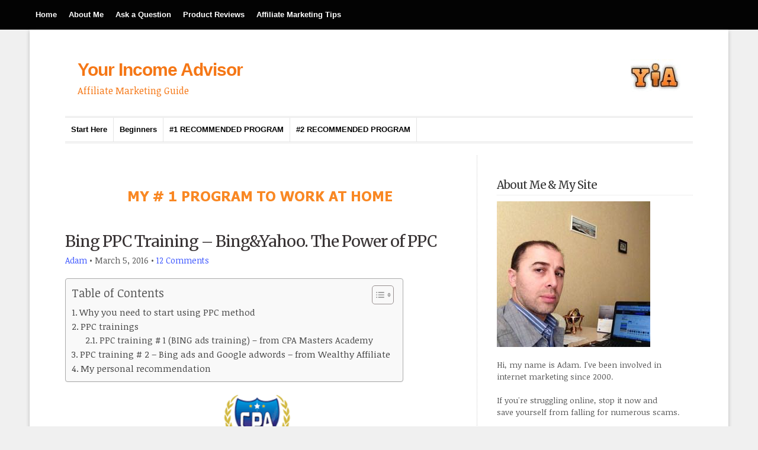

--- FILE ---
content_type: text/html; charset=UTF-8
request_url: https://yourincomeadvisor.com/bing-ppc-training-bingyahoo-the-power-of-ppc/
body_size: 34403
content:
<!DOCTYPE html PUBLIC "-//W3C//DTD XHTML 1.0 Transitional//EN" "http://www.w3.org/TR/xhtml1/DTD/xhtml1-transitional.dtd">

<html xmlns="http://www.w3.org/1999/xhtml" lang="en-US">

<head profile="http://gmpg.org/xfn/11">

<meta http-equiv="X-UA-Compatible" content="IE=edge" />

<meta http-equiv="Content-Type" content="text/html; charset=UTF-8" />



<link rel="stylesheet" href="https://yourincomeadvisor.com/wp-content/themes/wp-professional3.0/style.css" type="text/css" media="screen" />

<link rel="stylesheet" href="https://yourincomeadvisor.com/wp-content/themes/wp-professional3.0/style-font.css" type="text/css" media="screen" />

	<!-- Responsive Design Resources -->
	<link rel="stylesheet" href="https://yourincomeadvisor.com/wp-content/themes/wp-professional3.0/style-responsive.css" type="text/css" media="screen" />
	<meta name="viewport" content="width=device-width,initial-scale=1" />

<link rel="pingback" href="https://yourincomeadvisor.com/xmlrpc.php" />



		<!-- All in One SEO 4.4.6 - aioseo.com -->
		<title>Bing PPC Training - Bing&amp;Yahoo. The Power of PPC - Your Income Advisor</title>
		<meta name="description" content="Bing PPC Training - Bing&amp;Yahoo. The Power of PPC" />
		<meta name="robots" content="max-image-preview:large" />
		<meta name="google-site-verification" content="pSeCvYyJzj66-T6FRaarnGDvlWQDYhAHNmt4PkaYPd0" />
		<meta name="msvalidate.01" content="C87EB4D1F18A163E64A5A7E2153CDBEE" />
		<link rel="canonical" href="https://yourincomeadvisor.com/bing-ppc-training-bingyahoo-the-power-of-ppc/" />
		<meta name="generator" content="All in One SEO (AIOSEO) 4.4.6" />
		<meta property="og:locale" content="en_US" />
		<meta property="og:site_name" content="Your Income Advisor | Affiliate Marketing Guide" />
		<meta property="og:type" content="activity" />
		<meta property="og:title" content="Bing PPC Training - Bing&amp;Yahoo. The Power of PPC - Your Income Advisor" />
		<meta property="og:description" content="Bing PPC Training - Bing&amp;Yahoo. The Power of PPC" />
		<meta property="og:url" content="https://yourincomeadvisor.com/bing-ppc-training-bingyahoo-the-power-of-ppc/" />
		<meta name="twitter:card" content="summary" />
		<meta name="twitter:title" content="Bing PPC Training - Bing&amp;Yahoo. The Power of PPC - Your Income Advisor" />
		<meta name="twitter:description" content="Bing PPC Training - Bing&amp;Yahoo. The Power of PPC" />
		<meta name="google" content="nositelinkssearchbox" />
		<script type="application/ld+json" class="aioseo-schema">
			{"@context":"https:\/\/schema.org","@graph":[{"@type":"Article","@id":"https:\/\/yourincomeadvisor.com\/bing-ppc-training-bingyahoo-the-power-of-ppc\/#article","name":"Bing PPC Training - Bing&Yahoo. The Power of PPC - Your Income Advisor","headline":"Bing PPC Training &#8211; Bing&#038;Yahoo. The Power of PPC","author":{"@id":"https:\/\/yourincomeadvisor.com\/author\/admin\/#author"},"publisher":{"@id":"https:\/\/yourincomeadvisor.com\/#organization"},"image":{"@type":"ImageObject","url":"https:\/\/yourincomeadvisor.com\/wp-content\/uploads\/2016\/03\/cpa-masters-academy-logo.png","@id":"https:\/\/yourincomeadvisor.com\/#articleImage","width":488,"height":298},"datePublished":"2016-03-05T18:07:00+00:00","dateModified":"2018-01-10T08:50:55+00:00","inLanguage":"en-US","commentCount":12,"mainEntityOfPage":{"@id":"https:\/\/yourincomeadvisor.com\/bing-ppc-training-bingyahoo-the-power-of-ppc\/#webpage"},"isPartOf":{"@id":"https:\/\/yourincomeadvisor.com\/bing-ppc-training-bingyahoo-the-power-of-ppc\/#webpage"},"articleSection":"Product Review"},{"@type":"BreadcrumbList","@id":"https:\/\/yourincomeadvisor.com\/bing-ppc-training-bingyahoo-the-power-of-ppc\/#breadcrumblist","itemListElement":[{"@type":"ListItem","@id":"https:\/\/yourincomeadvisor.com\/#listItem","position":1,"item":{"@type":"WebPage","@id":"https:\/\/yourincomeadvisor.com\/","name":"Home","description":"I do product research and share my experience in affiliate marketing to help you avoid scams and common mistakes.","url":"https:\/\/yourincomeadvisor.com\/"},"nextItem":"https:\/\/yourincomeadvisor.com\/bing-ppc-training-bingyahoo-the-power-of-ppc\/#listItem"},{"@type":"ListItem","@id":"https:\/\/yourincomeadvisor.com\/bing-ppc-training-bingyahoo-the-power-of-ppc\/#listItem","position":2,"item":{"@type":"WebPage","@id":"https:\/\/yourincomeadvisor.com\/bing-ppc-training-bingyahoo-the-power-of-ppc\/","name":"Bing PPC Training - Bing&Yahoo. The Power of PPC","description":"Bing PPC Training - Bing&Yahoo. The Power of PPC","url":"https:\/\/yourincomeadvisor.com\/bing-ppc-training-bingyahoo-the-power-of-ppc\/"},"previousItem":"https:\/\/yourincomeadvisor.com\/#listItem"}]},{"@type":"Organization","@id":"https:\/\/yourincomeadvisor.com\/#organization","name":"Your Income Advisor","url":"https:\/\/yourincomeadvisor.com\/"},{"@type":"Person","@id":"https:\/\/yourincomeadvisor.com\/author\/admin\/#author","url":"https:\/\/yourincomeadvisor.com\/author\/admin\/","name":"Adam","image":{"@type":"ImageObject","@id":"https:\/\/yourincomeadvisor.com\/bing-ppc-training-bingyahoo-the-power-of-ppc\/#authorImage","url":"https:\/\/secure.gravatar.com\/avatar\/4a33086980a91ecabe28ed533e5ec3d7?s=96&d=wavatar&r=g","width":96,"height":96,"caption":"Adam"}},{"@type":"WebPage","@id":"https:\/\/yourincomeadvisor.com\/bing-ppc-training-bingyahoo-the-power-of-ppc\/#webpage","url":"https:\/\/yourincomeadvisor.com\/bing-ppc-training-bingyahoo-the-power-of-ppc\/","name":"Bing PPC Training - Bing&Yahoo. The Power of PPC - Your Income Advisor","description":"Bing PPC Training - Bing&Yahoo. The Power of PPC","inLanguage":"en-US","isPartOf":{"@id":"https:\/\/yourincomeadvisor.com\/#website"},"breadcrumb":{"@id":"https:\/\/yourincomeadvisor.com\/bing-ppc-training-bingyahoo-the-power-of-ppc\/#breadcrumblist"},"author":{"@id":"https:\/\/yourincomeadvisor.com\/author\/admin\/#author"},"creator":{"@id":"https:\/\/yourincomeadvisor.com\/author\/admin\/#author"},"datePublished":"2016-03-05T18:07:00+00:00","dateModified":"2018-01-10T08:50:55+00:00"},{"@type":"WebSite","@id":"https:\/\/yourincomeadvisor.com\/#website","url":"https:\/\/yourincomeadvisor.com\/","name":"Your Income Advisor","description":"Affiliate Marketing Guide","inLanguage":"en-US","publisher":{"@id":"https:\/\/yourincomeadvisor.com\/#organization"}}]}
		</script>
		<script type="text/javascript" >
			window.ga=window.ga||function(){(ga.q=ga.q||[]).push(arguments)};ga.l=+new Date;
			ga('create', "UA-55000110-1", 'auto');
			ga('require', 'outboundLinkTracker');
			ga('send', 'pageview');
		</script>
		<script async src="https://www.google-analytics.com/analytics.js"></script>
		<script async src="https://yourincomeadvisor.com/wp-content/plugins/all-in-one-seo-pack/dist/Lite/assets/autotrack.dd5c63d1.js"></script>
		<!-- All in One SEO -->

<link rel="alternate" type="application/rss+xml" title="Your Income Advisor &raquo; Feed" href="https://yourincomeadvisor.com/feed/" />
<link rel="alternate" type="application/rss+xml" title="Your Income Advisor &raquo; Comments Feed" href="https://yourincomeadvisor.com/comments/feed/" />
<link rel="alternate" type="application/rss+xml" title="Your Income Advisor &raquo; Bing PPC Training &#8211; Bing&#038;Yahoo. The Power of PPC Comments Feed" href="https://yourincomeadvisor.com/bing-ppc-training-bingyahoo-the-power-of-ppc/feed/" />
<script type="text/javascript">
window._wpemojiSettings = {"baseUrl":"https:\/\/s.w.org\/images\/core\/emoji\/14.0.0\/72x72\/","ext":".png","svgUrl":"https:\/\/s.w.org\/images\/core\/emoji\/14.0.0\/svg\/","svgExt":".svg","source":{"concatemoji":"https:\/\/yourincomeadvisor.com\/wp-includes\/js\/wp-emoji-release.min.js?ver=6.3.5"}};
/*! This file is auto-generated */
!function(i,n){var o,s,e;function c(e){try{var t={supportTests:e,timestamp:(new Date).valueOf()};sessionStorage.setItem(o,JSON.stringify(t))}catch(e){}}function p(e,t,n){e.clearRect(0,0,e.canvas.width,e.canvas.height),e.fillText(t,0,0);var t=new Uint32Array(e.getImageData(0,0,e.canvas.width,e.canvas.height).data),r=(e.clearRect(0,0,e.canvas.width,e.canvas.height),e.fillText(n,0,0),new Uint32Array(e.getImageData(0,0,e.canvas.width,e.canvas.height).data));return t.every(function(e,t){return e===r[t]})}function u(e,t,n){switch(t){case"flag":return n(e,"\ud83c\udff3\ufe0f\u200d\u26a7\ufe0f","\ud83c\udff3\ufe0f\u200b\u26a7\ufe0f")?!1:!n(e,"\ud83c\uddfa\ud83c\uddf3","\ud83c\uddfa\u200b\ud83c\uddf3")&&!n(e,"\ud83c\udff4\udb40\udc67\udb40\udc62\udb40\udc65\udb40\udc6e\udb40\udc67\udb40\udc7f","\ud83c\udff4\u200b\udb40\udc67\u200b\udb40\udc62\u200b\udb40\udc65\u200b\udb40\udc6e\u200b\udb40\udc67\u200b\udb40\udc7f");case"emoji":return!n(e,"\ud83e\udef1\ud83c\udffb\u200d\ud83e\udef2\ud83c\udfff","\ud83e\udef1\ud83c\udffb\u200b\ud83e\udef2\ud83c\udfff")}return!1}function f(e,t,n){var r="undefined"!=typeof WorkerGlobalScope&&self instanceof WorkerGlobalScope?new OffscreenCanvas(300,150):i.createElement("canvas"),a=r.getContext("2d",{willReadFrequently:!0}),o=(a.textBaseline="top",a.font="600 32px Arial",{});return e.forEach(function(e){o[e]=t(a,e,n)}),o}function t(e){var t=i.createElement("script");t.src=e,t.defer=!0,i.head.appendChild(t)}"undefined"!=typeof Promise&&(o="wpEmojiSettingsSupports",s=["flag","emoji"],n.supports={everything:!0,everythingExceptFlag:!0},e=new Promise(function(e){i.addEventListener("DOMContentLoaded",e,{once:!0})}),new Promise(function(t){var n=function(){try{var e=JSON.parse(sessionStorage.getItem(o));if("object"==typeof e&&"number"==typeof e.timestamp&&(new Date).valueOf()<e.timestamp+604800&&"object"==typeof e.supportTests)return e.supportTests}catch(e){}return null}();if(!n){if("undefined"!=typeof Worker&&"undefined"!=typeof OffscreenCanvas&&"undefined"!=typeof URL&&URL.createObjectURL&&"undefined"!=typeof Blob)try{var e="postMessage("+f.toString()+"("+[JSON.stringify(s),u.toString(),p.toString()].join(",")+"));",r=new Blob([e],{type:"text/javascript"}),a=new Worker(URL.createObjectURL(r),{name:"wpTestEmojiSupports"});return void(a.onmessage=function(e){c(n=e.data),a.terminate(),t(n)})}catch(e){}c(n=f(s,u,p))}t(n)}).then(function(e){for(var t in e)n.supports[t]=e[t],n.supports.everything=n.supports.everything&&n.supports[t],"flag"!==t&&(n.supports.everythingExceptFlag=n.supports.everythingExceptFlag&&n.supports[t]);n.supports.everythingExceptFlag=n.supports.everythingExceptFlag&&!n.supports.flag,n.DOMReady=!1,n.readyCallback=function(){n.DOMReady=!0}}).then(function(){return e}).then(function(){var e;n.supports.everything||(n.readyCallback(),(e=n.source||{}).concatemoji?t(e.concatemoji):e.wpemoji&&e.twemoji&&(t(e.twemoji),t(e.wpemoji)))}))}((window,document),window._wpemojiSettings);
</script>
<style type="text/css">
img.wp-smiley,
img.emoji {
	display: inline !important;
	border: none !important;
	box-shadow: none !important;
	height: 1em !important;
	width: 1em !important;
	margin: 0 0.07em !important;
	vertical-align: -0.1em !important;
	background: none !important;
	padding: 0 !important;
}
</style>
	<link rel='stylesheet' id='star_rating_style-css' href='https://yourincomeadvisor.com/wp-content/plugins/star-rating/css/style.css' type='text/css' media='all' />
<link rel='stylesheet' id='ParaAdmin-css' href='https://yourincomeadvisor.com/wp-content/plugins/star-rating/ParaAdmin/css/ParaAdmin.css' type='text/css' media='all' />
<link rel='stylesheet' id='wp-color-picker-css' href='https://yourincomeadvisor.com/wp-admin/css/color-picker.min.css' type='text/css' media='all' />
<link rel='stylesheet' id='star-rating-style-flat-css' href='https://yourincomeadvisor.com/wp-content/plugins/star-rating/themes/flat/style.css' type='text/css' media='all' />
<link rel='stylesheet' id='wp-block-library-css' href='https://yourincomeadvisor.com/wp-includes/css/dist/block-library/style.min.css' type='text/css' media='all' />
<style id='classic-theme-styles-inline-css' type='text/css'>
/*! This file is auto-generated */
.wp-block-button__link{color:#fff;background-color:#32373c;border-radius:9999px;box-shadow:none;text-decoration:none;padding:calc(.667em + 2px) calc(1.333em + 2px);font-size:1.125em}.wp-block-file__button{background:#32373c;color:#fff;text-decoration:none}
</style>
<style id='global-styles-inline-css' type='text/css'>
body{--wp--preset--color--black: #000000;--wp--preset--color--cyan-bluish-gray: #abb8c3;--wp--preset--color--white: #ffffff;--wp--preset--color--pale-pink: #f78da7;--wp--preset--color--vivid-red: #cf2e2e;--wp--preset--color--luminous-vivid-orange: #ff6900;--wp--preset--color--luminous-vivid-amber: #fcb900;--wp--preset--color--light-green-cyan: #7bdcb5;--wp--preset--color--vivid-green-cyan: #00d084;--wp--preset--color--pale-cyan-blue: #8ed1fc;--wp--preset--color--vivid-cyan-blue: #0693e3;--wp--preset--color--vivid-purple: #9b51e0;--wp--preset--gradient--vivid-cyan-blue-to-vivid-purple: linear-gradient(135deg,rgba(6,147,227,1) 0%,rgb(155,81,224) 100%);--wp--preset--gradient--light-green-cyan-to-vivid-green-cyan: linear-gradient(135deg,rgb(122,220,180) 0%,rgb(0,208,130) 100%);--wp--preset--gradient--luminous-vivid-amber-to-luminous-vivid-orange: linear-gradient(135deg,rgba(252,185,0,1) 0%,rgba(255,105,0,1) 100%);--wp--preset--gradient--luminous-vivid-orange-to-vivid-red: linear-gradient(135deg,rgba(255,105,0,1) 0%,rgb(207,46,46) 100%);--wp--preset--gradient--very-light-gray-to-cyan-bluish-gray: linear-gradient(135deg,rgb(238,238,238) 0%,rgb(169,184,195) 100%);--wp--preset--gradient--cool-to-warm-spectrum: linear-gradient(135deg,rgb(74,234,220) 0%,rgb(151,120,209) 20%,rgb(207,42,186) 40%,rgb(238,44,130) 60%,rgb(251,105,98) 80%,rgb(254,248,76) 100%);--wp--preset--gradient--blush-light-purple: linear-gradient(135deg,rgb(255,206,236) 0%,rgb(152,150,240) 100%);--wp--preset--gradient--blush-bordeaux: linear-gradient(135deg,rgb(254,205,165) 0%,rgb(254,45,45) 50%,rgb(107,0,62) 100%);--wp--preset--gradient--luminous-dusk: linear-gradient(135deg,rgb(255,203,112) 0%,rgb(199,81,192) 50%,rgb(65,88,208) 100%);--wp--preset--gradient--pale-ocean: linear-gradient(135deg,rgb(255,245,203) 0%,rgb(182,227,212) 50%,rgb(51,167,181) 100%);--wp--preset--gradient--electric-grass: linear-gradient(135deg,rgb(202,248,128) 0%,rgb(113,206,126) 100%);--wp--preset--gradient--midnight: linear-gradient(135deg,rgb(2,3,129) 0%,rgb(40,116,252) 100%);--wp--preset--font-size--small: 13px;--wp--preset--font-size--medium: 20px;--wp--preset--font-size--large: 36px;--wp--preset--font-size--x-large: 42px;--wp--preset--spacing--20: 0.44rem;--wp--preset--spacing--30: 0.67rem;--wp--preset--spacing--40: 1rem;--wp--preset--spacing--50: 1.5rem;--wp--preset--spacing--60: 2.25rem;--wp--preset--spacing--70: 3.38rem;--wp--preset--spacing--80: 5.06rem;--wp--preset--shadow--natural: 6px 6px 9px rgba(0, 0, 0, 0.2);--wp--preset--shadow--deep: 12px 12px 50px rgba(0, 0, 0, 0.4);--wp--preset--shadow--sharp: 6px 6px 0px rgba(0, 0, 0, 0.2);--wp--preset--shadow--outlined: 6px 6px 0px -3px rgba(255, 255, 255, 1), 6px 6px rgba(0, 0, 0, 1);--wp--preset--shadow--crisp: 6px 6px 0px rgba(0, 0, 0, 1);}:where(.is-layout-flex){gap: 0.5em;}:where(.is-layout-grid){gap: 0.5em;}body .is-layout-flow > .alignleft{float: left;margin-inline-start: 0;margin-inline-end: 2em;}body .is-layout-flow > .alignright{float: right;margin-inline-start: 2em;margin-inline-end: 0;}body .is-layout-flow > .aligncenter{margin-left: auto !important;margin-right: auto !important;}body .is-layout-constrained > .alignleft{float: left;margin-inline-start: 0;margin-inline-end: 2em;}body .is-layout-constrained > .alignright{float: right;margin-inline-start: 2em;margin-inline-end: 0;}body .is-layout-constrained > .aligncenter{margin-left: auto !important;margin-right: auto !important;}body .is-layout-constrained > :where(:not(.alignleft):not(.alignright):not(.alignfull)){max-width: var(--wp--style--global--content-size);margin-left: auto !important;margin-right: auto !important;}body .is-layout-constrained > .alignwide{max-width: var(--wp--style--global--wide-size);}body .is-layout-flex{display: flex;}body .is-layout-flex{flex-wrap: wrap;align-items: center;}body .is-layout-flex > *{margin: 0;}body .is-layout-grid{display: grid;}body .is-layout-grid > *{margin: 0;}:where(.wp-block-columns.is-layout-flex){gap: 2em;}:where(.wp-block-columns.is-layout-grid){gap: 2em;}:where(.wp-block-post-template.is-layout-flex){gap: 1.25em;}:where(.wp-block-post-template.is-layout-grid){gap: 1.25em;}.has-black-color{color: var(--wp--preset--color--black) !important;}.has-cyan-bluish-gray-color{color: var(--wp--preset--color--cyan-bluish-gray) !important;}.has-white-color{color: var(--wp--preset--color--white) !important;}.has-pale-pink-color{color: var(--wp--preset--color--pale-pink) !important;}.has-vivid-red-color{color: var(--wp--preset--color--vivid-red) !important;}.has-luminous-vivid-orange-color{color: var(--wp--preset--color--luminous-vivid-orange) !important;}.has-luminous-vivid-amber-color{color: var(--wp--preset--color--luminous-vivid-amber) !important;}.has-light-green-cyan-color{color: var(--wp--preset--color--light-green-cyan) !important;}.has-vivid-green-cyan-color{color: var(--wp--preset--color--vivid-green-cyan) !important;}.has-pale-cyan-blue-color{color: var(--wp--preset--color--pale-cyan-blue) !important;}.has-vivid-cyan-blue-color{color: var(--wp--preset--color--vivid-cyan-blue) !important;}.has-vivid-purple-color{color: var(--wp--preset--color--vivid-purple) !important;}.has-black-background-color{background-color: var(--wp--preset--color--black) !important;}.has-cyan-bluish-gray-background-color{background-color: var(--wp--preset--color--cyan-bluish-gray) !important;}.has-white-background-color{background-color: var(--wp--preset--color--white) !important;}.has-pale-pink-background-color{background-color: var(--wp--preset--color--pale-pink) !important;}.has-vivid-red-background-color{background-color: var(--wp--preset--color--vivid-red) !important;}.has-luminous-vivid-orange-background-color{background-color: var(--wp--preset--color--luminous-vivid-orange) !important;}.has-luminous-vivid-amber-background-color{background-color: var(--wp--preset--color--luminous-vivid-amber) !important;}.has-light-green-cyan-background-color{background-color: var(--wp--preset--color--light-green-cyan) !important;}.has-vivid-green-cyan-background-color{background-color: var(--wp--preset--color--vivid-green-cyan) !important;}.has-pale-cyan-blue-background-color{background-color: var(--wp--preset--color--pale-cyan-blue) !important;}.has-vivid-cyan-blue-background-color{background-color: var(--wp--preset--color--vivid-cyan-blue) !important;}.has-vivid-purple-background-color{background-color: var(--wp--preset--color--vivid-purple) !important;}.has-black-border-color{border-color: var(--wp--preset--color--black) !important;}.has-cyan-bluish-gray-border-color{border-color: var(--wp--preset--color--cyan-bluish-gray) !important;}.has-white-border-color{border-color: var(--wp--preset--color--white) !important;}.has-pale-pink-border-color{border-color: var(--wp--preset--color--pale-pink) !important;}.has-vivid-red-border-color{border-color: var(--wp--preset--color--vivid-red) !important;}.has-luminous-vivid-orange-border-color{border-color: var(--wp--preset--color--luminous-vivid-orange) !important;}.has-luminous-vivid-amber-border-color{border-color: var(--wp--preset--color--luminous-vivid-amber) !important;}.has-light-green-cyan-border-color{border-color: var(--wp--preset--color--light-green-cyan) !important;}.has-vivid-green-cyan-border-color{border-color: var(--wp--preset--color--vivid-green-cyan) !important;}.has-pale-cyan-blue-border-color{border-color: var(--wp--preset--color--pale-cyan-blue) !important;}.has-vivid-cyan-blue-border-color{border-color: var(--wp--preset--color--vivid-cyan-blue) !important;}.has-vivid-purple-border-color{border-color: var(--wp--preset--color--vivid-purple) !important;}.has-vivid-cyan-blue-to-vivid-purple-gradient-background{background: var(--wp--preset--gradient--vivid-cyan-blue-to-vivid-purple) !important;}.has-light-green-cyan-to-vivid-green-cyan-gradient-background{background: var(--wp--preset--gradient--light-green-cyan-to-vivid-green-cyan) !important;}.has-luminous-vivid-amber-to-luminous-vivid-orange-gradient-background{background: var(--wp--preset--gradient--luminous-vivid-amber-to-luminous-vivid-orange) !important;}.has-luminous-vivid-orange-to-vivid-red-gradient-background{background: var(--wp--preset--gradient--luminous-vivid-orange-to-vivid-red) !important;}.has-very-light-gray-to-cyan-bluish-gray-gradient-background{background: var(--wp--preset--gradient--very-light-gray-to-cyan-bluish-gray) !important;}.has-cool-to-warm-spectrum-gradient-background{background: var(--wp--preset--gradient--cool-to-warm-spectrum) !important;}.has-blush-light-purple-gradient-background{background: var(--wp--preset--gradient--blush-light-purple) !important;}.has-blush-bordeaux-gradient-background{background: var(--wp--preset--gradient--blush-bordeaux) !important;}.has-luminous-dusk-gradient-background{background: var(--wp--preset--gradient--luminous-dusk) !important;}.has-pale-ocean-gradient-background{background: var(--wp--preset--gradient--pale-ocean) !important;}.has-electric-grass-gradient-background{background: var(--wp--preset--gradient--electric-grass) !important;}.has-midnight-gradient-background{background: var(--wp--preset--gradient--midnight) !important;}.has-small-font-size{font-size: var(--wp--preset--font-size--small) !important;}.has-medium-font-size{font-size: var(--wp--preset--font-size--medium) !important;}.has-large-font-size{font-size: var(--wp--preset--font-size--large) !important;}.has-x-large-font-size{font-size: var(--wp--preset--font-size--x-large) !important;}
.wp-block-navigation a:where(:not(.wp-element-button)){color: inherit;}
:where(.wp-block-post-template.is-layout-flex){gap: 1.25em;}:where(.wp-block-post-template.is-layout-grid){gap: 1.25em;}
:where(.wp-block-columns.is-layout-flex){gap: 2em;}:where(.wp-block-columns.is-layout-grid){gap: 2em;}
.wp-block-pullquote{font-size: 1.5em;line-height: 1.6;}
</style>
<link rel='stylesheet' id='titan-adminbar-styles-css' href='https://yourincomeadvisor.com/wp-content/plugins/anti-spam/assets/css/admin-bar.css' type='text/css' media='all' />
<link rel='stylesheet' id='contact-form-7-css' href='https://yourincomeadvisor.com/wp-content/plugins/contact-form-7/includes/css/styles.css' type='text/css' media='all' />
<link rel='stylesheet' id='ez-toc-css' href='https://yourincomeadvisor.com/wp-content/plugins/easy-table-of-contents/assets/css/screen.min.css' type='text/css' media='all' />
<style id='ez-toc-inline-css' type='text/css'>
div#ez-toc-container .ez-toc-title {font-size: 120%;}div#ez-toc-container .ez-toc-title {font-weight: 500;}div#ez-toc-container ul li {font-size: 95%;}div#ez-toc-container nav ul ul li ul li {font-size: 90%!important;}
.ez-toc-container-direction {direction: ltr;}.ez-toc-counter ul{counter-reset: item ;}.ez-toc-counter nav ul li a::before {content: counters(item, ".", decimal) ". ";display: inline-block;counter-increment: item;flex-grow: 0;flex-shrink: 0;margin-right: .2em; float: left; }.ez-toc-widget-direction {direction: ltr;}.ez-toc-widget-container ul{counter-reset: item ;}.ez-toc-widget-container nav ul li a::before {content: counters(item, ".", decimal) ". ";display: inline-block;counter-increment: item;flex-grow: 0;flex-shrink: 0;margin-right: .2em; float: left; }
</style>
<script type='text/javascript' src='https://yourincomeadvisor.com/wp-includes/js/jquery/jquery.min.js' id='jquery-core-js'></script>
<script type='text/javascript' src='https://yourincomeadvisor.com/wp-includes/js/jquery/jquery-migrate.min.js' id='jquery-migrate-js'></script>
<script type='text/javascript' id='star_rating_js-js-extra'>
/* <![CDATA[ */
var star_rating_ajax = {"star_rating_ajaxurl":"https:\/\/yourincomeadvisor.com\/wp-admin\/admin-ajax.php"};
/* ]]> */
</script>
<script type='text/javascript' src='https://yourincomeadvisor.com/wp-content/plugins/star-rating/js/star-rating-scripts.js' id='star_rating_js-js'></script>
<script type='text/javascript' src='https://yourincomeadvisor.com/wp-content/plugins/star-rating/ParaAdmin/js/ParaAdmin.js' id='ParaAdmin-js'></script>
<script id="ez-toc-scroll-scriptjs-js-after" type="text/javascript">
jQuery(document).ready(function(){document.querySelectorAll(".ez-toc-link").forEach(t=>{t=t.replaceWith(t.cloneNode(!0))}),document.querySelectorAll(".ez-toc-section").forEach(t=>{t.setAttribute("ez-toc-data-id","#"+decodeURI(t.getAttribute("id")))}),jQuery("a.ez-toc-link").click(function(){let t=jQuery(this).attr("href"),e=jQuery("#wpadminbar"),i=jQuery("header"),o=0;30>30&&(o=30),e.length&&(o+=e.height()),(i.length&&"fixed"==i.css("position")||"sticky"==i.css("position"))&&(o+=i.height()),jQuery('[ez-toc-data-id="'+decodeURI(t)+'"]').length>0&&(o=jQuery('[ez-toc-data-id="'+decodeURI(t)+'"]').offset().top-o),jQuery("html, body").animate({scrollTop:o},500)})});
</script>
<script type='text/javascript' src='https://yourincomeadvisor.com/wp-content/themes/wp-professional3.0/js/external.js' id='external-js'></script>
<script type='text/javascript' src='https://yourincomeadvisor.com/wp-content/themes/wp-professional3.0/js/suckerfish.js' id='suckerfish-js'></script>
<script type='text/javascript' src='https://yourincomeadvisor.com/wp-content/themes/wp-professional3.0/js/suckerfish-cat.js' id='suckerfish-cat-js'></script>
<script type='text/javascript' src='https://yourincomeadvisor.com/wp-content/themes/wp-professional3.0/js/jquery.mobilemenu.js' id='mobilmenu-js'></script>
<link rel="https://api.w.org/" href="https://yourincomeadvisor.com/wp-json/" /><link rel="alternate" type="application/json" href="https://yourincomeadvisor.com/wp-json/wp/v2/posts/8282" /><link rel="EditURI" type="application/rsd+xml" title="RSD" href="https://yourincomeadvisor.com/xmlrpc.php?rsd" />
<meta name="generator" content="WordPress 6.3.5" />
<link rel='shortlink' href='https://yourincomeadvisor.com/?p=8282' />
<link rel="alternate" type="application/json+oembed" href="https://yourincomeadvisor.com/wp-json/oembed/1.0/embed?url=https%3A%2F%2Fyourincomeadvisor.com%2Fbing-ppc-training-bingyahoo-the-power-of-ppc%2F" />
<link rel="alternate" type="text/xml+oembed" href="https://yourincomeadvisor.com/wp-json/oembed/1.0/embed?url=https%3A%2F%2Fyourincomeadvisor.com%2Fbing-ppc-training-bingyahoo-the-power-of-ppc%2F&#038;format=xml" />
<!-- Favicon Rotator -->
<link rel="shortcut icon" href="https://yourincomeadvisor.com/wp-content/uploads/2014/11/favicon.ico" />
<link rel="apple-touch-icon-precomposed" href="https://yourincomeadvisor.com/wp-content/uploads/2014/11/favicon1.ico" />
<!-- End Favicon Rotator -->
<!-- Google tag (gtag.js) -->
<script async src="https://www.googletagmanager.com/gtag/js?id=G-41Y8TBWN6C"></script>
<script>
  window.dataLayer = window.dataLayer || [];
  function gtag(){dataLayer.push(arguments);}
  gtag('js', new Date());

  gtag('config', 'G-41Y8TBWN6C');
</script>
<!-- Alternate Stylesheet -->
<link href="https://yourincomeadvisor.com/wp-content/themes/wp-professional3.0/styles/default.css" rel="stylesheet" type="text/css" />

<!-- Custom Styles from Theme Setting Page -->
<style type="text/css">
body {background-image:none;background-color:#f0f0f0;}
a,a:link,a:visited {color:#3b55ff;}
.outer-wrap {border-width:1px;border-top:0;border-bottom:0;-moz-box-shadow:0px 2px 6px rgba(100,100,100,0.4);-webkit-box-shadow:0px 2px 6px rgba(100,100,100,0.4);box-shadow:0px 2px 6px rgba(100,100,100,0.4);margin:0 auto}
.post-title a,.post-title a:link,.post-title a:visited {color:#383334 !important;}
#sitetitle,#sitetitle .title {text-align:left;}
#sitetitle,#logo {float:left;width:49%;}
#sitetitle .title {font-size:20;font-weight:bold;font-family:Impact,Arial,sans-serif;}
#sitetitle .description, #sitetitle .title, #sitetitle .title a {color:#f57716;}
#head-content {padding-right:2%;padding-left:2%;max-width:96%;background-color:#ffffff;}
#topnav,#topnav ul ul a {font-size:10pt;font-weight:bold;font-family:Arial,Helvetica,sans-serif;background:#030303;}
#topnav ul a,#topnav ul ul a {color:#ffffff;}
#topnav ul a:hover,#topnav ul ul a:hover {color:#fbfffa;}
#topnav ul a:hover,#topnav ul ul a:hover {background-color:#ff7c17;}
#catnav,#catnav ul ul a {font-size:10pt;font-weight:bold;font-family:Tahoma,Verdana,sans-serif;background-color:#ffffff;}
#catnav ul a,#catnav ul ul a {color:#030303;}
#catnav ul a:hover,#catnav ul ul a:hover {color:#fbfffa;}
#catnav ul a:hover,#catnav ul ul a:hover {background-color:#ff7c17;}
#content,.maincontent {font-size:12pt;}
#contentright {font-size:10pt;}
#commentform input#submit,.archive-tabs a,.archive-tabs a:link,.archive-tabs a:visited,p.email-form .subbutton,#searchform #submitbutton {border-color:#ff691f;background-color:#ff691f;}
#commentform input#submit,.archive-tabs a,.archive-tabs a:link,.archive-tabs a:visited,p.email-form .subbutton,#searchform #submitbutton {color:#ffffff;}
</style>

<!-- Styles from custom.css -->
<link href="https://yourincomeadvisor.com/wp-content/themes/wp-professional3.0/custom.css" rel="stylesheet" type="text/css" />

	<!-- MobileMenu JS -->
	<script type="text/javascript">
		jQuery(function () {
			jQuery('.nav').mobileMenu({ defaultText: 'Navigate to ...' });
			jQuery('.catnav').mobileMenu({ defaultText: 'Navigate to ... ', className: 'select-menu-catnav' });
		});
	</script>

	<!-- Media Queries Script for IE8 and Older -->
	<!--[if lt IE 9]>
		<script type="text/javascript" src="http://css3-mediaqueries-js.googlecode.com/svn/trunk/css3-mediaqueries.js"></script>
	<![endif]-->

</head>

<body class="post-template-default single single-post postid-8282 single-format-standard ">

<div id="topnav">
	<div class="limit">
					<ul class="nav clearfix">
				<li id="menu-item-11890" class="menu-item menu-item-type-custom menu-item-object-custom menu-item-home menu-item-11890"><a href="https://yourincomeadvisor.com/">Home</a></li>
<li id="menu-item-11011" class="menu-item menu-item-type-post_type menu-item-object-page menu-item-11011"><a href="https://yourincomeadvisor.com/about-me/">About Me</a></li>
<li id="menu-item-11012" class="menu-item menu-item-type-post_type menu-item-object-page menu-item-11012"><a href="https://yourincomeadvisor.com/contact-us/">Ask a Question</a></li>
<li id="menu-item-12310" class="menu-item menu-item-type-post_type menu-item-object-page menu-item-12310"><a href="https://yourincomeadvisor.com/sitemap/product-reviews/">Product Reviews</a></li>
<li id="menu-item-12311" class="menu-item menu-item-type-post_type menu-item-object-page menu-item-has-children menu-item-12311"><a href="https://yourincomeadvisor.com/start-here/">Affiliate Marketing Tips</a>
<ul class="sub-menu">
	<li id="menu-item-12312" class="menu-item menu-item-type-post_type menu-item-object-post menu-item-12312"><a href="https://yourincomeadvisor.com/affiliate-marketing-guide/">How Affiliate Marketing Made Me $60,000. A Step-by-Step Guide.</a></li>
	<li id="menu-item-12314" class="menu-item menu-item-type-post_type menu-item-object-post menu-item-12314"><a href="https://yourincomeadvisor.com/a-how-to-affiliate-marketing-guide-for-beginners-2018/">A How to Affiliate Marketing Guide for Beginners in 2020</a></li>
	<li id="menu-item-12316" class="menu-item menu-item-type-post_type menu-item-object-post menu-item-12316"><a href="https://yourincomeadvisor.com/affiliate-marketing-for-dummies-in-2018/">Affiliate Marketing for Dummies in 2020: All You Need to Know is HERE!</a></li>
	<li id="menu-item-12315" class="menu-item menu-item-type-post_type menu-item-object-post menu-item-12315"><a href="https://yourincomeadvisor.com/a-practical-guide-to-selling-info-products/">A Practical Guide to Selling Info Products</a></li>
	<li id="menu-item-12313" class="menu-item menu-item-type-post_type menu-item-object-post menu-item-12313"><a href="https://yourincomeadvisor.com/30-blogging-mistakes-to-avoid/">30 Blogging Mistakes to Avoid</a></li>
	<li id="menu-item-12321" class="menu-item menu-item-type-post_type menu-item-object-post menu-item-12321"><a href="https://yourincomeadvisor.com/affiliate-marketing-tools/">Affiliate Marketing Tools that Helped Me Earn $15,703 in 2018</a></li>
	<li id="menu-item-12319" class="menu-item menu-item-type-post_type menu-item-object-post menu-item-12319"><a href="https://yourincomeadvisor.com/most-frequently-asked-questions-about-affiliate-marketing-in-2018/">Most Frequently Asked Questions About Affiliate Marketing in 2020</a></li>
</ul>
</li>
			</ul>
					</div>
</div>

<div class="outer-wrap">

	<div id="wrap">

		<div id="header">
			<div id="head-content" class="clearfix">
									<div id="sitetitle">
						<div class="title"><a href="https://yourincomeadvisor.com">Your Income Advisor</a></div> 
						<div class="description">Affiliate Marketing Guide</div>
					</div>
								<div class="head-banner468">
	<a href='https://yourincomeadvisor.com'><img src='https://yourincomeadvisor.com/wp-content/uploads/2020/05/YiA_logo.png' /></a></div>
			</div>
		</div>

				<div id="catnav">
							<ul class="catnav clearfix">
					<li id="menu-item-11819" class="menu-item menu-item-type-post_type menu-item-object-page menu-item-11819"><a href="https://yourincomeadvisor.com/start-here/">Start Here</a></li>
<li id="menu-item-11820" class="menu-item menu-item-type-post_type menu-item-object-page menu-item-11820"><a href="https://yourincomeadvisor.com/must-read/">Beginners</a></li>
<li id="menu-item-11821" class="menu-item menu-item-type-post_type menu-item-object-page menu-item-11821"><a href="https://yourincomeadvisor.com/1-recommendation-from-your-income-advisor/">#1 RECOMMENDED PROGRAM</a></li>
<li id="menu-item-11871" class="menu-item menu-item-type-post_type menu-item-object-post menu-item-11871"><a href="https://yourincomeadvisor.com/project-24/">#2 RECOMMENDED PROGRAM</a></li>
				</ul>
					</div>
		
		
<div class="banner728-container clearfix">
	<div class="banner728">
			</div>
	</div>

	
	<div id="page" class="clearfix">

		<div class="page-border clearfix">

		<div id="contentleft">

			<div id="content" class="clearfix">

				
				<div class="banner468">
	<img src = "https://yourincomeadvisor.com/wp-content/uploads/2020/06/above_post.png"></div>


				<div class="singlepost">

					<div class="post" id="post-main-8282">

						<div class="entry">

							<h1 class="post-title single"><a href="https://yourincomeadvisor.com/bing-ppc-training-bingyahoo-the-power-of-ppc/" rel="bookmark" title="Permanent Link to Bing PPC Training &#8211; Bing&#038;Yahoo. The Power of PPC">Bing PPC Training &#8211; Bing&#038;Yahoo. The Power of PPC</a></h1>

							<div class="meta single">

	<span class="meta-author"><a href="https://yourincomeadvisor.com/author/admin/" title="Posts by Adam" rel="author">Adam</a> &bull; </span>
	<span class="meta-date">March 5, 2016</span>
	<span class="meta-comments"> &bull; <a href="https://yourincomeadvisor.com/bing-ppc-training-bingyahoo-the-power-of-ppc/#comments" title="Comments for Bing PPC Training &#8211; Bing&#038;Yahoo. The Power of PPC">12 Comments</a></span> 

</div>
							
							<div id="ez-toc-container" class="ez-toc-v2_0_55 counter-hierarchy ez-toc-counter ez-toc-grey ez-toc-container-direction">
<div class="ez-toc-title-container">
<p class="ez-toc-title " >Table of Contents</p>
<span class="ez-toc-title-toggle"><a href="#" class="ez-toc-pull-right ez-toc-btn ez-toc-btn-xs ez-toc-btn-default ez-toc-toggle" aria-label="Toggle Table of Content" role="button"><label for="item-696c5c69543bb" ><span class=""><span style="display:none;">Toggle</span><span class="ez-toc-icon-toggle-span"><svg style="fill: #999;color:#999" xmlns="http://www.w3.org/2000/svg" class="list-377408" width="20px" height="20px" viewBox="0 0 24 24" fill="none"><path d="M6 6H4v2h2V6zm14 0H8v2h12V6zM4 11h2v2H4v-2zm16 0H8v2h12v-2zM4 16h2v2H4v-2zm16 0H8v2h12v-2z" fill="currentColor"></path></svg><svg style="fill: #999;color:#999" class="arrow-unsorted-368013" xmlns="http://www.w3.org/2000/svg" width="10px" height="10px" viewBox="0 0 24 24" version="1.2" baseProfile="tiny"><path d="M18.2 9.3l-6.2-6.3-6.2 6.3c-.2.2-.3.4-.3.7s.1.5.3.7c.2.2.4.3.7.3h11c.3 0 .5-.1.7-.3.2-.2.3-.5.3-.7s-.1-.5-.3-.7zM5.8 14.7l6.2 6.3 6.2-6.3c.2-.2.3-.5.3-.7s-.1-.5-.3-.7c-.2-.2-.4-.3-.7-.3h-11c-.3 0-.5.1-.7.3-.2.2-.3.5-.3.7s.1.5.3.7z"/></svg></span></span></label><input aria-label="Toggle" aria-label="item-696c5c69543bb"  type="checkbox" id="item-696c5c69543bb"></a></span></div>
<nav><ul class='ez-toc-list ez-toc-list-level-1 ' ><li class='ez-toc-page-1 ez-toc-heading-level-2'><a class="ez-toc-link ez-toc-heading-1" href="#Why_you_need_to_start_using_PPC_method" title="Why you need to start using PPC method">Why you need to start using PPC method</a></li><li class='ez-toc-page-1 ez-toc-heading-level-2'><a class="ez-toc-link ez-toc-heading-2" href="#PPC_trainings" title="PPC trainings">PPC trainings</a><ul class='ez-toc-list-level-3'><li class='ez-toc-heading-level-3'><a class="ez-toc-link ez-toc-heading-3" href="#PPC_training_1_BING_ads_training_%E2%80%93_from_CPA_Masters_Academy" title="PPC training # 1 (BING ads training) &#8211; from CPA Masters Academy">PPC training # 1 (BING ads training) &#8211; from CPA Masters Academy</a></li></ul></li><li class='ez-toc-page-1 ez-toc-heading-level-2'><a class="ez-toc-link ez-toc-heading-4" href="#PPC_training_2_%E2%80%93_Bing_ads_and_Google_adwords_%E2%80%93_from_Wealthy_Affiliate" title="PPC training # 2 &#8211; Bing ads and Google adwords &#8211; from Wealthy Affiliate">PPC training # 2 &#8211; Bing ads and Google adwords &#8211; from Wealthy Affiliate</a></li><li class='ez-toc-page-1 ez-toc-heading-level-2'><a class="ez-toc-link ez-toc-heading-5" href="#My_personal_recommendation" title="My personal recommendation">My personal recommendation</a></li></ul></nav></div>
<p><img decoding="async" fetchpriority="high" class="aligncenter wp-image-8283" src="https://yourincomeadvisor.com/wp-content/uploads/2016/03/cpa-masters-academy-logo.png" alt="cpa-masters-academy-logo" width="368" height="225" srcset="https://yourincomeadvisor.com/wp-content/uploads/2016/03/cpa-masters-academy-logo.png 488w, https://yourincomeadvisor.com/wp-content/uploads/2016/03/cpa-masters-academy-logo-300x183.png 300w" sizes="(max-width: 368px) 100vw, 368px" /></p>
<pre><div  class="star-rating star-rating8282 flat" data_id="8282" currentrate="4.17"><div class="star_1 ratings_stars ratings_over" starvalue="1" ></div><div class="star_2 ratings_stars ratings_over" starvalue="2" ></div><div class="star_3 ratings_stars ratings_over" starvalue="3" ></div><div class="star_4 ratings_stars ratings_over" starvalue="4" ></div><div class="star_5 ratings_stars ratings_over" starvalue="5" ></div><div class="total_votes">4.17</div>
		</div></pre>
<p>Anyone who has an experience in internet marketing know that success online can be achieved only through creating quality engaging content, building a beautiful website and finally driving quality traffic to your site.</p>
<p>Of course, traffic is not the only thing you need to succeed online, but the truth is that yes, traffic is the key. When you have enough traffic, let’s say 500 visits a day you have a good chance to turn your site into a money making machine.</p>
<p>But getting traffic through SEO (search engine optimization) is not easy. For some people it’s easy and for some it becomes a real headache. And here PPC traffic comes into play.</p>
<p>Though you are in full control of your website, traffic is out of your control because it completely depends on search engines, Google and Yahoo.</p>
<p>Thankfully there is another method to drive high quality targeted traffic from search engines known as PPC traffic. There are two most popular programs, Google adWords and Bing ads.</p>
<p>Buying traffic from Google is a little expensive while buying it from Yahoo is a good option for people that are just stating to use this method.</p>
<p>In this article I will show you two different high quality Bing PPC advanced trainings that I know because I personally bought them and was very happy with the quality of the materials. Also I will share my experience with Bing ads.</p>
<p>&nbsp;</p>
<p><img decoding="async" class="aligncenter size-full wp-image-8317" src="https://yourincomeadvisor.com/wp-content/uploads/2016/03/ppc-ad.jpg" alt="ppc-ad" width="457" height="424" srcset="https://yourincomeadvisor.com/wp-content/uploads/2016/03/ppc-ad.jpg 457w, https://yourincomeadvisor.com/wp-content/uploads/2016/03/ppc-ad-300x278.jpg 300w" sizes="(max-width: 457px) 100vw, 457px" /></p>
<p>&nbsp;</p>
<h2><span class="ez-toc-section" id="Why_you_need_to_start_using_PPC_method"></span>Why you need to start using PPC method<span class="ez-toc-section-end"></span></h2>
<p>As I said above, you really need to start using PPC method, especially Bing ads because it allows you to drive high quality targeted traffic to your site and start making money.</p>
<p>If you are lucky with Google, then ok. You can do well without PPC traffic. But if you are not so lucky with Google and it doesn’t send you as much traffic as you expected then you really need to tap into PPC world, especially Bing ads.</p>
<p>You can start even with $10 which is affordable for anyone wanting to buy traffic. The traffic is highly targeted and converts very well IF you know how to organize your PPC campaign in a profitable way.</p>
<p>&nbsp;</p>
<p><strong>Goal # 1</strong></p>
<p>Your main goal is to achieve high CTR in order to pay less for traffic. I personally have some good achievements with Bing ads. My best CTR with Bing ads so far was 8.22% which means I was paying 0.15 cents per click.</p>
<p>&nbsp;</p>
<p><img decoding="async" class="aligncenter wp-image-8310" src="https://yourincomeadvisor.com/wp-content/uploads/2016/03/my-ppc-results.png" alt="my-ppc-results" width="662" height="216" srcset="https://yourincomeadvisor.com/wp-content/uploads/2016/03/my-ppc-results.png 691w, https://yourincomeadvisor.com/wp-content/uploads/2016/03/my-ppc-results-300x98.png 300w" sizes="(max-width: 662px) 100vw, 662px" /></p>
<p>&nbsp;</p>
<p>Some people can even achieve higher CTR and pay 0.10 cents per click which is really awesome. Imagine if you pay 0.10 cents per click, you can get 10 real visits to your site for $1. And I’m speaking about high quality, super targeted traffic.</p>
<p>&nbsp;</p>
<p><strong>Goal # 2</strong></p>
<p>Your second goal is to find a good product that you can promote through PPC. If you promote low quality products you can easily burn all your budget very fast. Finding quality products/programs is really important.</p>
<p>Finding it is not hard at all. You can do it using Google search. Just type top 50 selling Clickbank products or top 50 selling JVZoo products and you will get a list of products that convert very well.</p>
<p>But after finding such a product you need to check the % of refund for the same product. If refund % is high it means the seller uses misleading advertising techniques and most people ask for refund after purchasing it. If refund % is low, it means the product is good and converts well.</p>
<p>If you take a look at the screenshot below you will notice that Azon Affiliate Nutrition Riches has a very low refund % &#8211; 0.21. Affiliate Income Secrets refund % is 3.75% which is still not bad.</p>
<p>&nbsp;</p>
<p><img decoding="async" loading="lazy" class="aligncenter wp-image-8311" src="https://yourincomeadvisor.com/wp-content/uploads/2016/03/low-refund-rate.png" alt="low-refund-rate" width="637" height="269" srcset="https://yourincomeadvisor.com/wp-content/uploads/2016/03/low-refund-rate.png 1930w, https://yourincomeadvisor.com/wp-content/uploads/2016/03/low-refund-rate-300x127.png 300w, https://yourincomeadvisor.com/wp-content/uploads/2016/03/low-refund-rate-768x325.png 768w, https://yourincomeadvisor.com/wp-content/uploads/2016/03/low-refund-rate-1024x433.png 1024w" sizes="(max-width: 637px) 100vw, 637px" /></p>
<p><img decoding="async" loading="lazy" class="aligncenter wp-image-8629" src="https://yourincomeadvisor.com/wp-content/uploads/2015/12/disclaimer2.png" alt="disclaimer2" width="532" height="41" srcset="https://yourincomeadvisor.com/wp-content/uploads/2015/12/disclaimer2.png 1150w, https://yourincomeadvisor.com/wp-content/uploads/2015/12/disclaimer2-300x23.png 300w, https://yourincomeadvisor.com/wp-content/uploads/2015/12/disclaimer2-768x59.png 768w, https://yourincomeadvisor.com/wp-content/uploads/2015/12/disclaimer2-1024x78.png 1024w" sizes="(max-width: 532px) 100vw, 532px" /></p>
<p>&nbsp;</p>
<p>So, keep this in mind when choosing a product to promote through PPC because you are going to pay for your traffic.</p>
<p>&nbsp;</p>
<p><strong>Goal # 3</strong></p>
<p>You need to organize your PPC campaign in the best profitable way possible in order to achieve high CTR and pay a few cents for every click. This is possible only through quality education. There are free trainings available online, but they are not so effective.</p>
<p>The best option would be buying ppc course, especially I highly recommend to start with Bing PPC advertising. Bing is a much better option in terms of support and flexibility. That’s why I always use Bing ads and recommend it.</p>
<p>&nbsp;</p>
<h2><span class="ez-toc-section" id="PPC_trainings"></span>PPC trainings<span class="ez-toc-section-end"></span></h2>
<h3><span class="ez-toc-section" id="PPC_training_1_BING_ads_training_%E2%80%93_from_CPA_Masters_Academy"></span>PPC training # 1 (BING ads training) &#8211; from CPA Masters Academy<span class="ez-toc-section-end"></span></h3>
<p>As I said above, Bing ads has several advantages over Google adwords. That’s why in my opinion, Google adwords is a good option only for experienced PPC marketers because they don’t provide any support.</p>
<p>Bing ads has better prices and they provide support through live chat and email and they are very helpful and responsive. I really enjoy using this source of traffic each time I see how they try to help me maximize my campaign conversions.</p>
<p>One of the best Bing ads trainings that I can honestly recommend is the one that I bought and tried myself.</p>
<p>The name of this course is <strong>“10 Cent Clicks with BING PPC for any Niche.. Plus How to Get Over 300% ROI on Any Campaign”.</strong></p>
<p>&nbsp;</p>
<p><img decoding="async" loading="lazy" class="aligncenter wp-image-8307" src="https://yourincomeadvisor.com/wp-content/uploads/2016/03/introduction-to-bing-ppc-training.png" alt="introduction-to-bing-ppc-training" width="544" height="294" srcset="https://yourincomeadvisor.com/wp-content/uploads/2016/03/introduction-to-bing-ppc-training.png 2282w, https://yourincomeadvisor.com/wp-content/uploads/2016/03/introduction-to-bing-ppc-training-300x162.png 300w, https://yourincomeadvisor.com/wp-content/uploads/2016/03/introduction-to-bing-ppc-training-768x415.png 768w, https://yourincomeadvisor.com/wp-content/uploads/2016/03/introduction-to-bing-ppc-training-1024x554.png 1024w" sizes="(max-width: 544px) 100vw, 544px" /></p>
<p><img decoding="async" loading="lazy" class="aligncenter wp-image-8629" src="https://yourincomeadvisor.com/wp-content/uploads/2015/12/disclaimer2.png" alt="disclaimer2" width="532" height="41" srcset="https://yourincomeadvisor.com/wp-content/uploads/2015/12/disclaimer2.png 1150w, https://yourincomeadvisor.com/wp-content/uploads/2015/12/disclaimer2-300x23.png 300w, https://yourincomeadvisor.com/wp-content/uploads/2015/12/disclaimer2-768x59.png 768w, https://yourincomeadvisor.com/wp-content/uploads/2015/12/disclaimer2-1024x78.png 1024w" sizes="(max-width: 532px) 100vw, 532px" /></p>
<p>&nbsp;</p>
<p>The training is really good and I highly recommend it. And the best part of this training is that the price is very affordable. It’s $17. There are no upsells. It’s a complete PPC training.</p>
<p>The Bing PPC Training from CPA Masters Academy is really good. I personally went through another PPC course and already had a good experience and to be honest I didn’t expect to be excited about this training.</p>
<p>To my surprise I was wrong. The training was really awesome and I learned some really important stuff from Chris Groves.</p>
<p>In the promo video he briefly explains how Bing ads works, how he is making a good income using the same method he wants to teach you.</p>
<p>He shows some of his results in real time, some testimonials. I’ve seen many videos and can say that this one is not fake. It shows you real evidence and Chris says that there are no upsells, that his course is a complete course on Bing ads. And it’s true.</p>
<p>There are no upsells. Once you watch his training you can start applying the knowledge and make money.</p>
<p>&nbsp;</p>
<p><img decoding="async" loading="lazy" class="aligncenter wp-image-8306" src="https://yourincomeadvisor.com/wp-content/uploads/2016/03/Bing-ppc-training-modules.png" alt="Bing-ppc-training-modules" width="533" height="348" srcset="https://yourincomeadvisor.com/wp-content/uploads/2016/03/Bing-ppc-training-modules.png 1876w, https://yourincomeadvisor.com/wp-content/uploads/2016/03/Bing-ppc-training-modules-300x196.png 300w, https://yourincomeadvisor.com/wp-content/uploads/2016/03/Bing-ppc-training-modules-768x501.png 768w, https://yourincomeadvisor.com/wp-content/uploads/2016/03/Bing-ppc-training-modules-1024x668.png 1024w" sizes="(max-width: 533px) 100vw, 533px" /></p>
<p>&nbsp;</p>
<p><strong>After purchasing his course, once you have got access to the members area you will see 12 training videos:</strong></p>
<ul>
<li>Getting started with Bing PPC &amp; CPA Marketing. Things You Should Know</li>
<li>Getting Started ( Create Your Bing Ads Account)</li>
<li>Picking Offers (CPA/Clickbank/Your Own Products)</li>
<li>How to Bullet Proof Your Bing PPC Account from Being Banned</li>
<li>Creating Your First Campaign in Bing Ads</li>
<li>Adding Keywords to Your Campaign with Google Keyword Planner</li>
<li>Split Testing Ads ( Create at Least 3 ads Per Campaign)</li>
<li>Understanding Your Campaigns ( CTR, Impressions, Clicks)</li>
<li>Picking the Best CPA/CPL offers</li>
<li>Setting up a Campaign with a CPA or Pay Per Lead Offer</li>
<li>Monetizing Bing Clicks Further ( Selling Traffic)</li>
</ul>
<p>&nbsp;</p>
<p>The training videos are really good. There is no fluff. Just real strategies he is using himself. He will show you everything you need in order to be successful with Bing ads.</p>
<p>He will show you how to create your Bing ads account, how to choose the right products to promote from Clickbank or CPA networks, such as MaxBounty, Peerfly, Cashnetwork. He explains why he prefers working with CPA networks.</p>
<p>It’s because CPA offers convert very well compared to selling physical products. When you promote a CPA offer, you in fact don’t need to sell anything. You just promote a free offer and get paid for it each time your visitor completes an action, such as submitting their email address or playing a game.</p>
<p>He explains what you need to do before launching your Bing ads campaign so you can avoid getting your bing ads account banned.</p>
<p>Then he shows how to choose the right keywords related to your product which is really important for your bing ads campaign to be successful.</p>
<p>Then he explains how to achieve a high CTR for all your campaigns so you can get maximum number of clicks for your invested money. This part is very important.</p>
<p>He also suggests that you join his Facebook group so you can get support whenever you need it. But from my experience I can say that even without Facebook group, they are very responsive and helpful. I was very happy with the quality of their support.</p>
<p>Then he explains how and why you should mainly focus on promoting CPA/CPL offers. It’s because they convert fast and easy.</p>
<p>Finally, he explains how to monetize your knowledge and sell cheap traffic to other people.</p>
<p>To be honest, I’ve never tried it because I’m very busy with my websites, but I can say that his method is very realistic. You can easily make $1000 per month using this method alone.</p>
<p>Finally, if you are looking for PPC training I can honestly say that Bing PPC Training from CPA Masters Academy is well worth your money, time and effort. And the price is very affordable. <strong><span style="color: #ff0000;">It’s $17</span></strong><span style="color: #ff0000;">.</span> And this price includes support too.</p>
<p>&nbsp;</p>
<p>The last video in the course is an introduction to their Advanced PPC training &#8211; Upgrade to CPA Masters Academy. This is optional and will cost you $247.</p>
<p>&nbsp;</p>
<p><img decoding="async" loading="lazy" class="aligncenter wp-image-8308" src="https://yourincomeadvisor.com/wp-content/uploads/2016/03/upgrade-to-cpa-masters-academy.png" alt="upgrade-to-cpa-masters-academy" width="543" height="355" srcset="https://yourincomeadvisor.com/wp-content/uploads/2016/03/upgrade-to-cpa-masters-academy.png 1764w, https://yourincomeadvisor.com/wp-content/uploads/2016/03/upgrade-to-cpa-masters-academy-300x196.png 300w, https://yourincomeadvisor.com/wp-content/uploads/2016/03/upgrade-to-cpa-masters-academy-768x502.png 768w, https://yourincomeadvisor.com/wp-content/uploads/2016/03/upgrade-to-cpa-masters-academy-1024x669.png 1024w" sizes="(max-width: 543px) 100vw, 543px" /></p>
<p><img decoding="async" loading="lazy" class="aligncenter wp-image-8629" src="https://yourincomeadvisor.com/wp-content/uploads/2015/12/disclaimer2.png" alt="disclaimer2" width="532" height="41" srcset="https://yourincomeadvisor.com/wp-content/uploads/2015/12/disclaimer2.png 1150w, https://yourincomeadvisor.com/wp-content/uploads/2015/12/disclaimer2-300x23.png 300w, https://yourincomeadvisor.com/wp-content/uploads/2015/12/disclaimer2-768x59.png 768w, https://yourincomeadvisor.com/wp-content/uploads/2015/12/disclaimer2-1024x78.png 1024w" sizes="(max-width: 532px) 100vw, 532px" /></p>
<p>&nbsp;</p>
<p>But it will allow you to become an expert in Bing Ads (including tracking your bing ads campaigns), Facebook ads, PPV advertising, Email marketing, Google display networks.</p>
<p>They have over 45 videos. If you are looking for advanced PPC training, I highly recommend it. CPA Masters Academy’s products are really good and worth your money and effort.</p>
<p>&nbsp;</p>
<h2><span class="ez-toc-section" id="PPC_training_2_%E2%80%93_Bing_ads_and_Google_adwords_%E2%80%93_from_Wealthy_Affiliate"></span>PPC training # 2 &#8211; Bing ads and Google adwords &#8211; from Wealthy Affiliate<span class="ez-toc-section-end"></span></h2>
<p>My second recommended training on Bing ads is from Wealthy Affiliate &#8211; online business community that has been around since 2005.</p>
<p>In fact, they offer both an extensive training on affiliate marketing, i.e. how to make money online and also they provide an excellent training on Bing ads and Google adwords.</p>
<p>&nbsp;</p>
<p><strong>They have Certification course that consists of 5 phases and Affiliate Bootcamp that consists of 7 phases:</strong></p>
<p>&nbsp;</p>
<p><img decoding="async" loading="lazy" class="aligncenter wp-image-8314" src="https://yourincomeadvisor.com/wp-content/uploads/2016/03/phase-6-7.png" alt="phase-6-7" width="598" height="181" srcset="https://yourincomeadvisor.com/wp-content/uploads/2016/03/phase-6-7.png 1762w, https://yourincomeadvisor.com/wp-content/uploads/2016/03/phase-6-7-300x91.png 300w, https://yourincomeadvisor.com/wp-content/uploads/2016/03/phase-6-7-768x232.png 768w, https://yourincomeadvisor.com/wp-content/uploads/2016/03/phase-6-7-1024x309.png 1024w" sizes="(max-width: 598px) 100vw, 598px" /></p>
<p>&nbsp;</p>
<p style="text-align: center;"><strong>Phases 6 and 7 in Affiliate Bootcamp are:</strong></p>
<p><img decoding="async" loading="lazy" class="aligncenter wp-image-8296" src="https://yourincomeadvisor.com/wp-content/uploads/2016/03/bing-ads.png" alt="bing-ads" width="519" height="314" srcset="https://yourincomeadvisor.com/wp-content/uploads/2016/03/bing-ads.png 1786w, https://yourincomeadvisor.com/wp-content/uploads/2016/03/bing-ads-300x181.png 300w, https://yourincomeadvisor.com/wp-content/uploads/2016/03/bing-ads-768x464.png 768w, https://yourincomeadvisor.com/wp-content/uploads/2016/03/bing-ads-1024x619.png 1024w" sizes="(max-width: 519px) 100vw, 519px" /></p>
<p>&nbsp;</p>
<ul>
<li>Bing, Yahoo &amp; The Power of PPC ( Phase 6)</li>
<li>How to Scale Successful PPC Campaigns ( Phase 7)</li>
<li>Take a look at Phase 6 modules:</li>
<li>An introduction to PPC on Bing Ads</li>
<li>Letting Bing &amp; Yahoo Know About Your Site</li>
<li>Paying for Traffic on Bing &amp; Yahoo</li>
<li>Setting up Your First PPC Campaign</li>
<li>Take a Break, Do a Little Math</li>
<li>Creating Small, Bite Size Review ad Groups</li>
<li>Setting up Conversion Tracking</li>
<li>Capitalization on Hidden PPC Landing Pages</li>
<li>Getting REAL Creative with Keywords</li>
<li>Refining Your PPC Campaign &amp; Your Journey</li>
</ul>
<p>&nbsp;</p>
<p style="text-align: center;"><strong>And here is Phase 7. Take a look at the image</strong></p>
<p><img decoding="async" loading="lazy" class="aligncenter wp-image-8297" src="https://yourincomeadvisor.com/wp-content/uploads/2016/03/google-adwords.png" alt="google-adwords" width="565" height="338" srcset="https://yourincomeadvisor.com/wp-content/uploads/2016/03/google-adwords.png 1792w, https://yourincomeadvisor.com/wp-content/uploads/2016/03/google-adwords-300x179.png 300w, https://yourincomeadvisor.com/wp-content/uploads/2016/03/google-adwords-768x459.png 768w, https://yourincomeadvisor.com/wp-content/uploads/2016/03/google-adwords-1024x613.png 1024w" sizes="(max-width: 565px) 100vw, 565px" /></p>
<p>&nbsp;</p>
<p>Bing&#8217;s advanced PPC Training from Wealthy Affiliate is an advanced training and if you are patient with it, you can make a solid income by promoting programs/products using PPC method.</p>
<p>Both ppc training courses from WA, Bing ads and Google adwords are advanced trainings and I personally went through both of them.</p>
<p>In these trainings you will learn all you need in order to organize profitable PPC campaigns, drive highly targeted traffic and monetize it.</p>
<p>Besides PPC traffic, you will get two free websites, 24/7 support and access to WA Certification Course.</p>
<p>&nbsp;</p>
<p><img decoding="async" loading="lazy" class="aligncenter wp-image-8313" src="https://yourincomeadvisor.com/wp-content/uploads/2016/03/courses.png" alt="courses" width="558" height="329" srcset="https://yourincomeadvisor.com/wp-content/uploads/2016/03/courses.png 1210w, https://yourincomeadvisor.com/wp-content/uploads/2016/03/courses-300x177.png 300w, https://yourincomeadvisor.com/wp-content/uploads/2016/03/courses-768x453.png 768w, https://yourincomeadvisor.com/wp-content/uploads/2016/03/courses-1024x604.png 1024w" sizes="(max-width: 558px) 100vw, 558px" /></p>
<p>&nbsp;</p>
<p>The certification course consists of videos and text step-by-step tutorials that will explain to you everything, from building websites, driving free search engine, social and YouTube traffic to making money online.</p>
<p>I went through this course and now I’m getting close to 4000 visits a month for free from Google and Yahoo and yes I’m making money thanks to WA training.</p>
<p>&nbsp;</p>
<h2><span class="ez-toc-section" id="My_personal_recommendation"></span>My personal recommendation<span class="ez-toc-section-end"></span></h2>
<p><span style="color: #0000ff;"><strong>Recommendation # 1 &#8211; Bing PPC Training from CPA Masters Academy</strong></span></p>
<p>If you are looking specifically for Bing PPC advertising then Bing PPC Training from CPA Masters Academy is exactly what you are looking for. It shows you real examples and provides high quality training.</p>
<p>If you apply it with patience you definitely can make money with it. The price is affordable and there is quality support. I tried this Bing training and I’m very happy with the quality. I highly recommend it.</p>
<p>&nbsp;</p>
<p><span style="color: #0000ff;"><strong>Recommendation # 2 &#8211; Bing PPC training and Google Adwords training from Wealthy Affiliate</strong></span></p>
<p>If you are looking for PPC training course both on Bing ads and Google adwords and want to get more for your buck, such as extensive training on affiliate marketing then I highly recommend to create your <span style="color: #ff0000;"><strong>FREE</strong></span> account at Wealthy Affiliate just to try the program within the first 7 days and then upgrade to a premium account in order to get access to Bing PPC training.</p>
<p>I tried this program and I’m still a member of it and I highly recommend it. If you want to see the proof that I’m making money I recommend to read my review here. If you have any questions, don’t hesitate to contact me.</p>
<p><a href="https://yourincomeadvisor.com/join"><img decoding="async" loading="lazy" class="aligncenter wp-image-8294" src="https://yourincomeadvisor.com/wp-content/uploads/2016/03/Buy-Now-Button.png" alt="Buy-Now-Button" width="335" height="111" srcset="https://yourincomeadvisor.com/wp-content/uploads/2016/03/Buy-Now-Button.png 392w, https://yourincomeadvisor.com/wp-content/uploads/2016/03/Buy-Now-Button-300x99.png 300w" sizes="(max-width: 335px) 100vw, 335px" /></a></p>
<p><a href="https://yourincomeadvisor.com/join"><img decoding="async" loading="lazy" class="aligncenter wp-image-8303" src="https://yourincomeadvisor.com/wp-content/uploads/2016/03/wealthy-affiliate-membership-grid.png" alt="wealthy-affiliate-membership-grid" width="589" height="866" srcset="https://yourincomeadvisor.com/wp-content/uploads/2016/03/wealthy-affiliate-membership-grid.png 873w, https://yourincomeadvisor.com/wp-content/uploads/2016/03/wealthy-affiliate-membership-grid-204x300.png 204w, https://yourincomeadvisor.com/wp-content/uploads/2016/03/wealthy-affiliate-membership-grid-768x1130.png 768w, https://yourincomeadvisor.com/wp-content/uploads/2016/03/wealthy-affiliate-membership-grid-696x1024.png 696w" sizes="(max-width: 589px) 100vw, 589px" /></a></p>
<p>&nbsp;</p>

							<div style="clear:both;"></div>

							
							<div class="meta bottom">
								<span class="cats">Filed in: <a href="https://yourincomeadvisor.com/category/product-review/" rel="category tag">Product Review</a></span>
															</div>

							<div class="auth-bio clearfix">
	<div class="bio">
		<h3>About the Author: <a rel="author" href="https://yourincomeadvisor.com/?author=1">Adam</a></h3>
		<img alt='' src='https://secure.gravatar.com/avatar/4a33086980a91ecabe28ed533e5ec3d7?s=96&#038;d=wavatar&#038;r=g' srcset='https://secure.gravatar.com/avatar/4a33086980a91ecabe28ed533e5ec3d7?s=192&#038;d=wavatar&#038;r=g 2x' class='avatar avatar-96 photo' height='96' width='96' loading='lazy' decoding='async'/>My name is Adam. I'm the founder of Your Income Advisor. My goal is to help others succeed online, by exposing scams and reviewing top rated products. I can help you start <a href="http://yourincomeadvisor.com/1-recommendation-from-your-income-advisor/">your own business online</a>	</div>
</div>

						</div>

						
<!-- You can start editing here. -->

<div class="allcomments">


	<h3 id="comments">Comments (12)</h3>

	<p class="comments-number"><a href="https://yourincomeadvisor.com/bing-ppc-training-bingyahoo-the-power-of-ppc/trackback/" title="Trackback URL">Trackback URL</a> | <a title="Comments RSS Feed for This Entry" href="https://yourincomeadvisor.com/bing-ppc-training-bingyahoo-the-power-of-ppc/feed">Comments RSS Feed</a></p>

	<div class="comments-navigation clearfix">
		<div class="alignleft"></div>
		<div class="alignright"></div>
	</div>

	
	<ol class="commentlist">
				<li class="comment even thread-even depth-1 parent" id="comment-7138">
				<div id="div-comment-7138" class="comment-body">
				<div class="comment-author vcard">
			<img alt='' src='https://secure.gravatar.com/avatar/bf473fd48b736a8e44a5dd446825f185?s=48&#038;d=wavatar&#038;r=g' srcset='https://secure.gravatar.com/avatar/bf473fd48b736a8e44a5dd446825f185?s=96&#038;d=wavatar&#038;r=g 2x' class='avatar avatar-48 photo' height='48' width='48' loading='lazy' decoding='async'/>			<cite class="fn">Lana</cite> <span class="says">says:</span>		</div>
		
		<div class="comment-meta commentmetadata">
			<a href="https://yourincomeadvisor.com/bing-ppc-training-bingyahoo-the-power-of-ppc/#comment-7138">October 5, 2017 at 10:01 am</a>		</div>

		<p>What do you think about offervault.com I am begginer at promoting cpa offers.Can you help me with some detailed explained courses.Where can I find these courses?Please give me more info about courses,some links,etc. for learning.<br />
Regards,<br />
Lana</p>

		<div class="reply"><a rel='nofollow' class='comment-reply-link' href='https://yourincomeadvisor.com/bing-ppc-training-bingyahoo-the-power-of-ppc/?replytocom=7138#respond' data-commentid="7138" data-postid="8282" data-belowelement="div-comment-7138" data-respondelement="respond" data-replyto="Reply to Lana" aria-label='Reply to Lana'>Reply</a></div>
				</div>
				<ul class="children">
		<li class="comment byuser comment-author-admin bypostauthor odd alt depth-2" id="comment-7141">
				<div id="div-comment-7141" class="comment-body">
				<div class="comment-author vcard">
			<img alt='' src='https://secure.gravatar.com/avatar/4a33086980a91ecabe28ed533e5ec3d7?s=48&#038;d=wavatar&#038;r=g' srcset='https://secure.gravatar.com/avatar/4a33086980a91ecabe28ed533e5ec3d7?s=96&#038;d=wavatar&#038;r=g 2x' class='avatar avatar-48 photo' height='48' width='48' loading='lazy' decoding='async'/>			<cite class="fn">Rufat</cite> <span class="says">says:</span>		</div>
		
		<div class="comment-meta commentmetadata">
			<a href="https://yourincomeadvisor.com/bing-ppc-training-bingyahoo-the-power-of-ppc/#comment-7141">October 5, 2017 at 2:59 pm</a>		</div>

		<p>I&#8217;ve never heard of this program and can&#8217;t say anything good or bad. Regarding CPA marketing you can check out <a href="https://yourincomeadvisor.com/cpa-evolution-review-find-out-how-cpa-evolution-2-0-by-william-souza-can-change-your-life/">this program</a>. It requires effort, time and dedication and some budget for paid advertising. Results are not guaranteed. But if you stick to it and take a continuous action you can get some good results.</p>

		
				</div>
				</li><!-- #comment-## -->
</ul><!-- .children -->
</li><!-- #comment-## -->
		<li class="comment even thread-odd thread-alt depth-1 parent" id="comment-6599">
				<div id="div-comment-6599" class="comment-body">
				<div class="comment-author vcard">
			<img alt='' src='https://secure.gravatar.com/avatar/fc6f345c386a4d76c34122206b006757?s=48&#038;d=wavatar&#038;r=g' srcset='https://secure.gravatar.com/avatar/fc6f345c386a4d76c34122206b006757?s=96&#038;d=wavatar&#038;r=g 2x' class='avatar avatar-48 photo' height='48' width='48' loading='lazy' decoding='async'/>			<cite class="fn">John Corona</cite> <span class="says">says:</span>		</div>
		
		<div class="comment-meta commentmetadata">
			<a href="https://yourincomeadvisor.com/bing-ppc-training-bingyahoo-the-power-of-ppc/#comment-6599">April 7, 2017 at 3:46 pm</a>		</div>

		<p>Hi Rufat,</p>
<p>I appreciate your immediate response. However, CPA Marketing is not what I&#8217;m into at the present moment. The good news is I found another course from Chris Groves strictly on Bing PPC; that&#8217;s what I&#8217;m after.</p>
<p>In case you don&#8217;t know about it and you want to help your &#8220;peeps&#8221; it&#8217;s called: </p>
<p>&#8220;Bing PPC Breakthrough Formula&#8221;</p>
<p>It&#8217;s a very comprehensive course I might ad. And an element of the course that&#8217;s very important to me (and should be for others on tight budget) is the &#8220;self-liquidating&#8221; offer component. Which is how you can realistically generate the leads at a break even point or better yet a profit.</p>
<p>Not too many marketers these days talk about self-liquidating and &#8220;funded proposals&#8221;. For obvious reasons I believe it&#8217;s a must have strategy especially when your doing paid advertising.</p>
<p>Hope this can help you or others; I know it&#8217;ll help me.</p>
<p>All the best,</p>
<p>John</p>

		<div class="reply"><a rel='nofollow' class='comment-reply-link' href='https://yourincomeadvisor.com/bing-ppc-training-bingyahoo-the-power-of-ppc/?replytocom=6599#respond' data-commentid="6599" data-postid="8282" data-belowelement="div-comment-6599" data-respondelement="respond" data-replyto="Reply to John Corona" aria-label='Reply to John Corona'>Reply</a></div>
				</div>
				<ul class="children">
		<li class="comment byuser comment-author-admin bypostauthor odd alt depth-2" id="comment-6600">
				<div id="div-comment-6600" class="comment-body">
				<div class="comment-author vcard">
			<img alt='' src='https://secure.gravatar.com/avatar/4a33086980a91ecabe28ed533e5ec3d7?s=48&#038;d=wavatar&#038;r=g' srcset='https://secure.gravatar.com/avatar/4a33086980a91ecabe28ed533e5ec3d7?s=96&#038;d=wavatar&#038;r=g 2x' class='avatar avatar-48 photo' height='48' width='48' loading='lazy' decoding='async'/>			<cite class="fn">Rufat</cite> <span class="says">says:</span>		</div>
		
		<div class="comment-meta commentmetadata">
			<a href="https://yourincomeadvisor.com/bing-ppc-training-bingyahoo-the-power-of-ppc/#comment-6600">April 7, 2017 at 5:04 pm</a>		</div>

		<p>Sorry for the confusion. I ment PPC course, not CPA.</p>

		
				</div>
				</li><!-- #comment-## -->
</ul><!-- .children -->
</li><!-- #comment-## -->
		<li class="comment even thread-even depth-1 parent" id="comment-6597">
				<div id="div-comment-6597" class="comment-body">
				<div class="comment-author vcard">
			<img alt='' src='https://secure.gravatar.com/avatar/fc6f345c386a4d76c34122206b006757?s=48&#038;d=wavatar&#038;r=g' srcset='https://secure.gravatar.com/avatar/fc6f345c386a4d76c34122206b006757?s=96&#038;d=wavatar&#038;r=g 2x' class='avatar avatar-48 photo' height='48' width='48' loading='lazy' decoding='async'/>			<cite class="fn">John Corona</cite> <span class="says">says:</span>		</div>
		
		<div class="comment-meta commentmetadata">
			<a href="https://yourincomeadvisor.com/bing-ppc-training-bingyahoo-the-power-of-ppc/#comment-6597">April 7, 2017 at 4:36 am</a>		</div>

		<p>Hi Rufat,</p>
<p>I&#8217;ve searched for the CPA Masters Academy and cannot find it. Is it too late? Please advise.</p>
<p>Thank you in advance,</p>
<p>John</p>

		<div class="reply"><a rel='nofollow' class='comment-reply-link' href='https://yourincomeadvisor.com/bing-ppc-training-bingyahoo-the-power-of-ppc/?replytocom=6597#respond' data-commentid="6597" data-postid="8282" data-belowelement="div-comment-6597" data-respondelement="respond" data-replyto="Reply to John Corona" aria-label='Reply to John Corona'>Reply</a></div>
				</div>
				<ul class="children">
		<li class="comment byuser comment-author-admin bypostauthor odd alt depth-2" id="comment-6598">
				<div id="div-comment-6598" class="comment-body">
				<div class="comment-author vcard">
			<img alt='' src='https://secure.gravatar.com/avatar/4a33086980a91ecabe28ed533e5ec3d7?s=48&#038;d=wavatar&#038;r=g' srcset='https://secure.gravatar.com/avatar/4a33086980a91ecabe28ed533e5ec3d7?s=96&#038;d=wavatar&#038;r=g 2x' class='avatar avatar-48 photo' height='48' width='48' loading='lazy' decoding='async'/>			<cite class="fn">Rufat</cite> <span class="says">says:</span>		</div>
		
		<div class="comment-meta commentmetadata">
			<a href="https://yourincomeadvisor.com/bing-ppc-training-bingyahoo-the-power-of-ppc/#comment-6598">April 7, 2017 at 7:49 am</a>		</div>

		<p>Hi John,  It looks like their program is no longer existing. But that&#8217;s not a problem John. I gave you another recommended PPC course in the article ( See recommendation #2) which is a much better alternative to CPA masters academy. It covers both Bing ads and Google adwords</p>

		
				</div>
				</li><!-- #comment-## -->
</ul><!-- .children -->
</li><!-- #comment-## -->
		<li class="comment even thread-odd thread-alt depth-1 parent" id="comment-5892">
				<div id="div-comment-5892" class="comment-body">
				<div class="comment-author vcard">
			<img alt='' src='https://secure.gravatar.com/avatar/12be7ae1c6c5e636a21e850446bc0b6a?s=48&#038;d=wavatar&#038;r=g' srcset='https://secure.gravatar.com/avatar/12be7ae1c6c5e636a21e850446bc0b6a?s=96&#038;d=wavatar&#038;r=g 2x' class='avatar avatar-48 photo' height='48' width='48' loading='lazy' decoding='async'/>			<cite class="fn">Daniel Lara</cite> <span class="says">says:</span>		</div>
		
		<div class="comment-meta commentmetadata">
			<a href="https://yourincomeadvisor.com/bing-ppc-training-bingyahoo-the-power-of-ppc/#comment-5892">March 12, 2016 at 11:03 pm</a>		</div>

		<p>Hey, Rufat! Great information on PPC marketing. Even though I try to focus on SEO, it&#8217;s important to look into other alternatives. So far I would say I have been at best moderately successful. Some days my site does good and others not so much. This is heavily dependent on my own activity during the day and how much I promote, but it does not seem to be gaining a lot of traction on its own. Maybe with the help of PPC this might change!</p>

		<div class="reply"><a rel='nofollow' class='comment-reply-link' href='https://yourincomeadvisor.com/bing-ppc-training-bingyahoo-the-power-of-ppc/?replytocom=5892#respond' data-commentid="5892" data-postid="8282" data-belowelement="div-comment-5892" data-respondelement="respond" data-replyto="Reply to Daniel Lara" aria-label='Reply to Daniel Lara'>Reply</a></div>
				</div>
				<ul class="children">
		<li class="comment byuser comment-author-admin bypostauthor odd alt depth-2" id="comment-5894">
				<div id="div-comment-5894" class="comment-body">
				<div class="comment-author vcard">
			<img alt='' src='https://secure.gravatar.com/avatar/4a33086980a91ecabe28ed533e5ec3d7?s=48&#038;d=wavatar&#038;r=g' srcset='https://secure.gravatar.com/avatar/4a33086980a91ecabe28ed533e5ec3d7?s=96&#038;d=wavatar&#038;r=g 2x' class='avatar avatar-48 photo' height='48' width='48' loading='lazy' decoding='async'/>			<cite class="fn">Rufat</cite> <span class="says">says:</span>		</div>
		
		<div class="comment-meta commentmetadata">
			<a href="https://yourincomeadvisor.com/bing-ppc-training-bingyahoo-the-power-of-ppc/#comment-5894">March 13, 2016 at 3:35 am</a>		</div>

		<p>You&#8217;re right. I highly recommend to look for other alternatives because getting traffic through SEO is not easy or reliable. I recommend to tap into PPC world because it has a great potential and can allow you to grow your business much faster.</p>

		
				</div>
				</li><!-- #comment-## -->
</ul><!-- .children -->
</li><!-- #comment-## -->
		<li class="comment even thread-even depth-1 parent" id="comment-5893">
				<div id="div-comment-5893" class="comment-body">
				<div class="comment-author vcard">
			<img alt='' src='https://secure.gravatar.com/avatar/c4a4b23ae84fb348d94bff4cfa54a0c5?s=48&#038;d=wavatar&#038;r=g' srcset='https://secure.gravatar.com/avatar/c4a4b23ae84fb348d94bff4cfa54a0c5?s=96&#038;d=wavatar&#038;r=g 2x' class='avatar avatar-48 photo' height='48' width='48' loading='lazy' decoding='async'/>			<cite class="fn">Forrest Finch</cite> <span class="says">says:</span>		</div>
		
		<div class="comment-meta commentmetadata">
			<a href="https://yourincomeadvisor.com/bing-ppc-training-bingyahoo-the-power-of-ppc/#comment-5893">March 12, 2016 at 10:59 pm</a>		</div>

		<p>I&#8217;ve been thinking about PPC just to give my site a good shot in the arm.<br />
It&#8217;s quite new, and it&#8217;s ranking but, no big numbers yet.</p>
<p>I just registered for updates, and put your site into my favorites for future reference. </p>
<p>Great stuff here. Can&#8217;t wait to see more.</p>
<p>I&#8217;m still quite new to Wealthy Affiliate, and I&#8217;ve been on a learning binge since I got started.</p>
<p>Thanks for the great info.<br />
Forrest</p>

		<div class="reply"><a rel='nofollow' class='comment-reply-link' href='https://yourincomeadvisor.com/bing-ppc-training-bingyahoo-the-power-of-ppc/?replytocom=5893#respond' data-commentid="5893" data-postid="8282" data-belowelement="div-comment-5893" data-respondelement="respond" data-replyto="Reply to Forrest Finch" aria-label='Reply to Forrest Finch'>Reply</a></div>
				</div>
				<ul class="children">
		<li class="comment byuser comment-author-admin bypostauthor odd alt depth-2" id="comment-5895">
				<div id="div-comment-5895" class="comment-body">
				<div class="comment-author vcard">
			<img alt='' src='https://secure.gravatar.com/avatar/4a33086980a91ecabe28ed533e5ec3d7?s=48&#038;d=wavatar&#038;r=g' srcset='https://secure.gravatar.com/avatar/4a33086980a91ecabe28ed533e5ec3d7?s=96&#038;d=wavatar&#038;r=g 2x' class='avatar avatar-48 photo' height='48' width='48' loading='lazy' decoding='async'/>			<cite class="fn">Rufat</cite> <span class="says">says:</span>		</div>
		
		<div class="comment-meta commentmetadata">
			<a href="https://yourincomeadvisor.com/bing-ppc-training-bingyahoo-the-power-of-ppc/#comment-5895">March 13, 2016 at 3:37 am</a>		</div>

		<p>Thank you for registering for my updates. I believe you&#8217;ll love the stuff you are going to receive soon. As for PPC, it&#8217;s highly recommended to go through the training and start applying the knowledge. Believe me results may be fantastic IF you put some effort into it.</p>

		
				</div>
				</li><!-- #comment-## -->
</ul><!-- .children -->
</li><!-- #comment-## -->
		<li class="comment even thread-odd thread-alt depth-1 parent" id="comment-5891">
				<div id="div-comment-5891" class="comment-body">
				<div class="comment-author vcard">
			<img alt='' src='https://secure.gravatar.com/avatar/fd9720b9c203e47e2e0d726d7828430f?s=48&#038;d=wavatar&#038;r=g' srcset='https://secure.gravatar.com/avatar/fd9720b9c203e47e2e0d726d7828430f?s=96&#038;d=wavatar&#038;r=g 2x' class='avatar avatar-48 photo' height='48' width='48' loading='lazy' decoding='async'/>			<cite class="fn">Eddy</cite> <span class="says">says:</span>		</div>
		
		<div class="comment-meta commentmetadata">
			<a href="https://yourincomeadvisor.com/bing-ppc-training-bingyahoo-the-power-of-ppc/#comment-5891">March 12, 2016 at 10:57 pm</a>		</div>

		<p>Great article! You are right about not just relying on SEO. I never really thought of PPC nor did i know how to do it. This gives me a lot of food for thought. My website is still pretty new so i might not use PPC. Probably in the future. I love how you gave goals to make it sustainable. Thanks.</p>

		<div class="reply"><a rel='nofollow' class='comment-reply-link' href='https://yourincomeadvisor.com/bing-ppc-training-bingyahoo-the-power-of-ppc/?replytocom=5891#respond' data-commentid="5891" data-postid="8282" data-belowelement="div-comment-5891" data-respondelement="respond" data-replyto="Reply to Eddy" aria-label='Reply to Eddy'>Reply</a></div>
				</div>
				<ul class="children">
		<li class="comment byuser comment-author-admin bypostauthor odd alt depth-2" id="comment-5896">
				<div id="div-comment-5896" class="comment-body">
				<div class="comment-author vcard">
			<img alt='' src='https://secure.gravatar.com/avatar/4a33086980a91ecabe28ed533e5ec3d7?s=48&#038;d=wavatar&#038;r=g' srcset='https://secure.gravatar.com/avatar/4a33086980a91ecabe28ed533e5ec3d7?s=96&#038;d=wavatar&#038;r=g 2x' class='avatar avatar-48 photo' height='48' width='48' loading='lazy' decoding='async'/>			<cite class="fn">Rufat</cite> <span class="says">says:</span>		</div>
		
		<div class="comment-meta commentmetadata">
			<a href="https://yourincomeadvisor.com/bing-ppc-training-bingyahoo-the-power-of-ppc/#comment-5896">March 13, 2016 at 3:40 am</a>		</div>

		<p>Absolutely, relying on SEO is dangerous for your business. I know members inside our community that achieved with PPC even greater results than myself. I&#8217;m now working even more on PPC and started investing more money into my PPC campaigns.</p>

		
				</div>
				</li><!-- #comment-## -->
</ul><!-- .children -->
</li><!-- #comment-## -->
	</ol>

 
</div>


	<div id="respond">

		<form action="https://yourincomeadvisor.com/wp-comments-post.php" method="post" id="commentform">

			<h3>Leave a Reply</h3>

			<div class="cancel-comment-reply">
				<a rel="nofollow" id="cancel-comment-reply-link" href="/bing-ppc-training-bingyahoo-the-power-of-ppc/#respond" style="display:none;">Click here to cancel reply.</a>			</div>

			
				
					<p><input type="text" name="author" id="author" value="" size="40" tabindex="1" />
					<label for="author">Name ( required )</label></p>

					<p><input type="text" name="email" id="email" value="" size="40" tabindex="2" />
					<label for="email">Email ( required; will not be published )</label></p>

					<p><input type="text" name="url" id="url" value="" size="40" tabindex="3" />
					<label for="url">Website</label></p>

				
				<!--<p><small><strong>XHTML:</strong> You can use these tags: <code>&lt;a href=&quot;&quot; title=&quot;&quot;&gt; &lt;abbr title=&quot;&quot;&gt; &lt;acronym title=&quot;&quot;&gt; &lt;b&gt; &lt;blockquote cite=&quot;&quot;&gt; &lt;cite&gt; &lt;code&gt; &lt;del datetime=&quot;&quot;&gt; &lt;em&gt; &lt;i&gt; &lt;q cite=&quot;&quot;&gt; &lt;s&gt; &lt;strike&gt; &lt;strong&gt; </code></small></p>-->

				<p><textarea name="comment" id="comment" cols="100%" rows="10" tabindex="4"></textarea></p>

				<p class="button-submit"><input name="submit" type="submit" id="submit" tabindex="5" value="Submit Comment" />
				<input type='hidden' name='comment_post_ID' value='8282' id='comment_post_ID' />
<input type='hidden' name='comment_parent' id='comment_parent' value='0' />
				</p>

				<!-- Anti-spam plugin wordpress.org/plugins/anti-spam/ --><div class="wantispam-required-fields"><input type="hidden" name="wantispam_t" class="wantispam-control wantispam-control-t" value="1768709225" /><div class="wantispam-group wantispam-group-q" style="clear: both;">
					<label>Current ye@r <span class="required">*</span></label>
					<input type="hidden" name="wantispam_a" class="wantispam-control wantispam-control-a" value="2026" />
					<input type="text" name="wantispam_q" class="wantispam-control wantispam-control-q" value="7.2.7" autocomplete="off" />
				  </div>
<div class="wantispam-group wantispam-group-e" style="display: none;">
					<label>Leave this field empty</label>
					<input type="text" name="wantispam_e_email_url_website" class="wantispam-control wantispam-control-e" value="" autocomplete="off" />
				  </div>
</div><!--\End Anti-spam plugin -->
			
		</form>

	</div>


					</div>

					<div class="navigation clearfix">
	<div class="alignleft single">
		&laquo; <a href="https://yourincomeadvisor.com/commission-shortcut-2-they-promise-you-to-make-382-in-16-minutes/" rel="prev">Commission Shortcut 2 &#8211; They Promise You to Make $382 in 16 Minutes</a>	</div>
	<div class="alignright single">
		<a href="https://yourincomeadvisor.com/dirty-cpa-review-it-could-be-a-good-program/" rel="next">Dirty CPA Review &#8211; It Could be a Good Program</a> &raquo;	</div>
</div>
				</div>


			</div>

			
		</div>


		<div id="contentright">

			<div id="sidebar" class="clearfix">
				<div id="text-5" class="widget widget_text"><div class="widget-wrap"><h3 class="widgettitle"><span>About Me &#038; My Site</span></h3>			<div class="textwidget"><p><a href="http://yourincomeadvisor.com/1-recommendation-from-your-income-advisor"><img src="https://yourincomeadvisor.com/wp-content/uploads/2013/12/19-3.jpg" border="0" /></a></p>
<p>Hi, my name is Adam. I've been involved in<br />
internet marketing since 2000. </p>
<p>If you're struggling online, stop it now and<br />
save yourself from falling for numerous scams. </p>
<p>Learn from my mistakes. If you want<br />
to start making money online, I will walk<br />
you through<a style="color: #0000ff; text-decoration: underline;" href="http://yourincomeadvisor.com/free_signup/"> a step-by-step legit program </a><br />
that has been around for over 10 years<br />
on the internet  </p>
</div>
		</div></div><div id="text-23" class="widget widget_text"><div class="widget-wrap"><h3 class="widgettitle"><span>Programs That Make Me Money</span></h3>			<div class="textwidget"><ul>
<li><strong>Program # 1  &#8211; <a href="https://yourincomeadvisor.com/1-recommendation-from-your-income-advisor/">Wealthy Affiliate</a></strong></li>
<li><strong>Program # 2 &#8211;  <a href="https://yourincomeadvisor.com/project-24/">Income School</a></strong></li>
</ul>
<p>&nbsp;</p>
<p>&nbsp;</p>
</div>
		</div></div><div id="text-9" class="widget widget_text"><div class="widget-wrap">			<div class="textwidget"><script async src="//pagead2.googlesyndication.com/pagead/js/adsbygoogle.js"></script>
<!-- Ad sidebar -->
<ins class="adsbygoogle"
     style="display:inline-block;width:300px;height:600px"
     data-ad-client="ca-pub-7584314056320871"
     data-ad-slot="5602734342"></ins>
<script>
(adsbygoogle = window.adsbygoogle || []).push({});
</script></div>
		</div></div>			</div>

			<div id="sidebar-bottom" class="clearfix">

				<div id="sidebar-bottom-left">
														</div>

				<div id="sidebar-bottom-right">
														</div>

			</div>

		</div>


		</div> <!-- End page-border class -->

		</div>

		<div class="banner728-container bottom clearfix">
	<div class="banner728">
			</div>
	</div>

	</div>

</div>

		<div id="footer-widgets" class="clearfix maincontent">
<div class="limit">
		<div class="footer-widget1">
			<div id="text-22" class="widget widget_text"><div class="widget-wrap"><h3 class="widgettitle"><span>Policies</span></h3>			<div class="textwidget"><p><a style="color: #ffffff; text-decoration: underline;" href="http://yourincomeadvisor.com/about-me/privacy-policy/">Privacy Policy</a></p>
<p><a style="color: #ffffff; text-decoration: underline;" href="http://yourincomeadvisor.com/affiliate-earnings-disclaimer/">Affiliate &amp; Earnings Disclaimer</a></p>
</div>
		</div></div>		</div>
		<div class="footer-widget2">
			<div id="search-5" class="widget widget_search"><div class="widget-wrap"><h3 class="widgettitle"><span>Search</span></h3><form id="searchform" method="get" action="https://yourincomeadvisor.com/" ><input type="text" value="Enter Search Terms" onfocus="if (this.value == 'Enter Search Terms') {this.value = '';}" onblur="if (this.value == '') {this.value = 'Enter Search Terms';}" size="18" maxlength="50" name="s" id="searchfield" /><input type="submit" value="search" id="submitbutton" /></form>
</div></div>		</div>
		<div class="footer-widget3">
			<div id="text-11" class="widget widget_text"><div class="widget-wrap"><h3 class="widgettitle"><span>Testimonials About My #1 Program to Make Money</span></h3>			<div class="textwidget"><a href="http://yourincomeadvisor.com/testimonials/"><img src="https://yourincomeadvisor.com/wp-content/uploads/2019/07/testimonials.png" border="0" /></a>


</div>
		</div></div>		</div>
		<div class="footer-widget4">
					</div>
</div>
	</div>
	
	<div id="footer">
<div class="limit">
		
		&copy;  2026 Your Income Advisor. <a rel="nofollow" href="http://www.solostream.com">Theme by Solostream</a>.
</div>

	</div>


<script type="text/javascript">
	// console.log('inside scripts of client-load.php')
	// console.log(window.yetience)
	var yetience  ={
    "scripts": [],
    "styles": [{
        "base": "/dist",
        "items": ["client.min"]
    }],
    "directjs": ["/common/loader", "/wordpress/client-wordpress", "/client/dist/client.min"],
    "server": "https://theme.autience.com",
    "static": "http://theme.autience.com"
};

	if(!window.yetience){
		//console.log('assigning window.yetience to yetience')
		window.yetience = yetience;
	}else{
		//console.log('extending window.yetience from yetience')
		//console.log(window.yetience)

		window.yetience.scripts = yetience.scripts;
		window.yetience.styles = yetience.styles;
		window.yetience.server = yetience.server;
		window.yetience.static = yetience.static;


	}


	window.yetience.path = 'https://yourincomeadvisor.com/wp-content/plugins/yeloni-free-exit-popup';

	window.yetience.version = '2017_02_18';

	window.yetience.all_scripts_loaded = false;

</script>

<script type="text/javascript">
	window.autience_post_id =8282;


	var autience_is_single =true;

	window.autience_is_home =false;

	var autience_path = "https://yourincomeadvisor.com/wp-content/plugins/yeloni-free-exit-popup";

	window.autience_page_name = "bing-ppc-training-bingyahoo-the-power-of-ppc";

	window.autience_post_type = "post";

	window.autience_categories =[{"cat_ID":8,"name":"Product Review"}];


	window.autience_listen = function(obj, evt, fn,obj_name) {
        //some browsers support addEventListener, and some use attachEvent
        try{

        	if (obj) {
	            if (obj.addEventListener) {
	                obj.addEventListener(evt, function(e) {
	                    fn(e, evt, obj);
	                }, false);
	            } else if (obj.attachEvent) {
	                obj.attachEvent("on" + evt, function(e) {
	                    //pass event as an additional parameter to the input function
	                    fn(e, evt, obj);
	                })
	            }
	        }
        }catch(err){
        	console.log('TRY CATCH error while binding event listener for '+evt+' on '+obj_name);

        	if(obj_name == 'window' && evt == 'hashchange'){
        		console.log('Attaching using window.hashchange');
        		window.hashchange = fn;
        	}
        }

    };

    window.autience_setup = "[base64]";
</script>
<script type="text/javascript">
	//call the specified function with the callback as input when it is defined on the object
	//if the function is not defined , try after 500ms
	window.yetienceCallWhenDefined = function(obj, fn, cb){
		//console.log('request for '+fn);
		if(obj[fn]){
			//console.log('found and calling '+fn);
			obj[fn](cb)

		}else{
			//console.log('could not find '+fn+' waiting for 500ms')
			setTimeout(function(){
				//console.log('Sending another request for '+fn)
				window.yetienceCallWhenDefined(obj, fn, cb)
			},500)
		}
		//console.log('out of else');
	};

	var autience_sequence = ['defineYetience','loadYetience','defineAutience','defineAutienceClose','defineAutienceHow','defineAutienceWhen','defineAutienceWhere','defineAutienceWhom','defineAutienceChat','defineAutienceEmail','defineAutienceGDPR','defineAutienceRedirect','defineAutienceSocial','defineAutienceBack','defineAutienceActionButton'];

	//call the index function in the sequence of functions defined in the above array
	//once all functions are complete, call the final callback
	window.yetienceCallback = function(index, final_cb){
		return function(){
			//console.log('inside yetienceCallback for index '+index)
			if(index < autience_sequence.length){
				//console.log('Sending request for '+autience_sequence[index])
				window.yetienceCallWhenDefined(window, autience_sequence[index],window.yetienceCallback(index+1,final_cb))
			}else{
				if(final_cb){
					final_cb()
				}
			}
		}
	};

	//Initiate the sequence of function calls.
	//Once it is complete, call runLifeycles
	/*
	window.yetienceCallWhenDefined(window, autience_sequence[0],window.yetienceCallback(0,function(){
		Autience.executors.runLifecycles()
	}));*/
	window.yetienceCallback(0,function(){
		Autience.executors.runLifecycles()
	})()

</script>
<!-- to check whether user is loggedin or not on client side -->
<script type="text/javascript">
    var is_logged_in = "";
</script>
<script type='text/javascript' src='https://yourincomeadvisor.com/wp-includes/js/comment-reply.min.js' id='comment-reply-js'></script>
<script type='text/javascript' src='https://yourincomeadvisor.com/wp-content/plugins/anti-spam/assets/js/anti-spam.js' id='anti-spam-script-js'></script>
<script type='text/javascript' src='https://yourincomeadvisor.com/wp-includes/js/dist/vendor/wp-polyfill-inert.min.js' id='wp-polyfill-inert-js'></script>
<script type='text/javascript' src='https://yourincomeadvisor.com/wp-includes/js/dist/vendor/regenerator-runtime.min.js' id='regenerator-runtime-js'></script>
<script type='text/javascript' src='https://yourincomeadvisor.com/wp-includes/js/dist/vendor/wp-polyfill.min.js' id='wp-polyfill-js'></script>
<script type='text/javascript' id='contact-form-7-js-extra'>
/* <![CDATA[ */
var wpcf7 = {"api":{"root":"https:\/\/yourincomeadvisor.com\/wp-json\/","namespace":"contact-form-7\/v1"}};
/* ]]> */
</script>
<script type='text/javascript' src='https://yourincomeadvisor.com/wp-content/plugins/contact-form-7/includes/js/index.js' id='contact-form-7-js'></script>
<script type='text/javascript' src='https://yourincomeadvisor.com/wp-content/plugins/easy-table-of-contents/vendor/js-cookie/js.cookie.min.js' id='ez-toc-js-cookie-js'></script>
<script type='text/javascript' src='https://yourincomeadvisor.com/wp-content/plugins/easy-table-of-contents/vendor/sticky-kit/jquery.sticky-kit.min.js' id='ez-toc-jquery-sticky-kit-js'></script>
<script type='text/javascript' id='ez-toc-js-js-extra'>
/* <![CDATA[ */
var ezTOC = {"smooth_scroll":"1","visibility_hide_by_default":"","scroll_offset":"30","fallbackIcon":"<span class=\"\"><span style=\"display:none;\">Toggle<\/span><span class=\"ez-toc-icon-toggle-span\"><svg style=\"fill: #999;color:#999\" xmlns=\"http:\/\/www.w3.org\/2000\/svg\" class=\"list-377408\" width=\"20px\" height=\"20px\" viewBox=\"0 0 24 24\" fill=\"none\"><path d=\"M6 6H4v2h2V6zm14 0H8v2h12V6zM4 11h2v2H4v-2zm16 0H8v2h12v-2zM4 16h2v2H4v-2zm16 0H8v2h12v-2z\" fill=\"currentColor\"><\/path><\/svg><svg style=\"fill: #999;color:#999\" class=\"arrow-unsorted-368013\" xmlns=\"http:\/\/www.w3.org\/2000\/svg\" width=\"10px\" height=\"10px\" viewBox=\"0 0 24 24\" version=\"1.2\" baseProfile=\"tiny\"><path d=\"M18.2 9.3l-6.2-6.3-6.2 6.3c-.2.2-.3.4-.3.7s.1.5.3.7c.2.2.4.3.7.3h11c.3 0 .5-.1.7-.3.2-.2.3-.5.3-.7s-.1-.5-.3-.7zM5.8 14.7l6.2 6.3 6.2-6.3c.2-.2.3-.5.3-.7s-.1-.5-.3-.7c-.2-.2-.4-.3-.7-.3h-11c-.3 0-.5.1-.7.3-.2.2-.3.5-.3.7s.1.5.3.7z\"\/><\/svg><\/span><\/span>"};
/* ]]> */
</script>
<script type='text/javascript' src='https://yourincomeadvisor.com/wp-content/plugins/easy-table-of-contents/assets/js/front.min.js' id='ez-toc-js-js'></script>
<script type='text/javascript' src='https://yourincomeadvisor.com/wp-content/plugins/yeloni-free-exit-popup/common/loader.js' id='/common/loader-js'></script>
<script type='text/javascript' src='https://yourincomeadvisor.com/wp-content/plugins/yeloni-free-exit-popup/wordpress/client-wordpress.js' id='/wordpress/client-wordpress-js'></script>
<script type='text/javascript' src='https://yourincomeadvisor.com/wp-content/plugins/yeloni-free-exit-popup/client/dist/client.min.js' id='/client/dist/client.min-js'></script>

<script type='text/javascript' src='https://yourincomeadvisor.com/siteprotect/hashcash.js' async></script></body>

</html>

--- FILE ---
content_type: text/html; charset=utf-8
request_url: https://www.google.com/recaptcha/api2/aframe
body_size: 266
content:
<!DOCTYPE HTML><html><head><meta http-equiv="content-type" content="text/html; charset=UTF-8"></head><body><script nonce="zVAVVmFS-VGHnuaJcpcSqA">/** Anti-fraud and anti-abuse applications only. See google.com/recaptcha */ try{var clients={'sodar':'https://pagead2.googlesyndication.com/pagead/sodar?'};window.addEventListener("message",function(a){try{if(a.source===window.parent){var b=JSON.parse(a.data);var c=clients[b['id']];if(c){var d=document.createElement('img');d.src=c+b['params']+'&rc='+(localStorage.getItem("rc::a")?sessionStorage.getItem("rc::b"):"");window.document.body.appendChild(d);sessionStorage.setItem("rc::e",parseInt(sessionStorage.getItem("rc::e")||0)+1);localStorage.setItem("rc::h",'1768709230068');}}}catch(b){}});window.parent.postMessage("_grecaptcha_ready", "*");}catch(b){}</script></body></html>

--- FILE ---
content_type: text/plain
request_url: https://www.google-analytics.com/j/collect?v=1&_v=j102&a=165829410&t=pageview&_s=1&dl=https%3A%2F%2Fyourincomeadvisor.com%2Fbing-ppc-training-bingyahoo-the-power-of-ppc%2F&ul=en-us%40posix&dt=Bing%20PPC%20Training%20-%20Bing%26Yahoo.%20The%20Power%20of%20PPC%20-%20Your%20Income%20Advisor&sr=1280x720&vp=1280x720&_u=aGBAAEADAAAAACAAI~&jid=56004086&gjid=1411795644&cid=1634616386.1768709227&tid=UA-55000110-1&_gid=2039776839.1768709227&_r=1&_slc=1&_av=2.4.0&_au=20&did=i5iSjo&z=1483021804
body_size: -452
content:
2,cG-41Y8TBWN6C